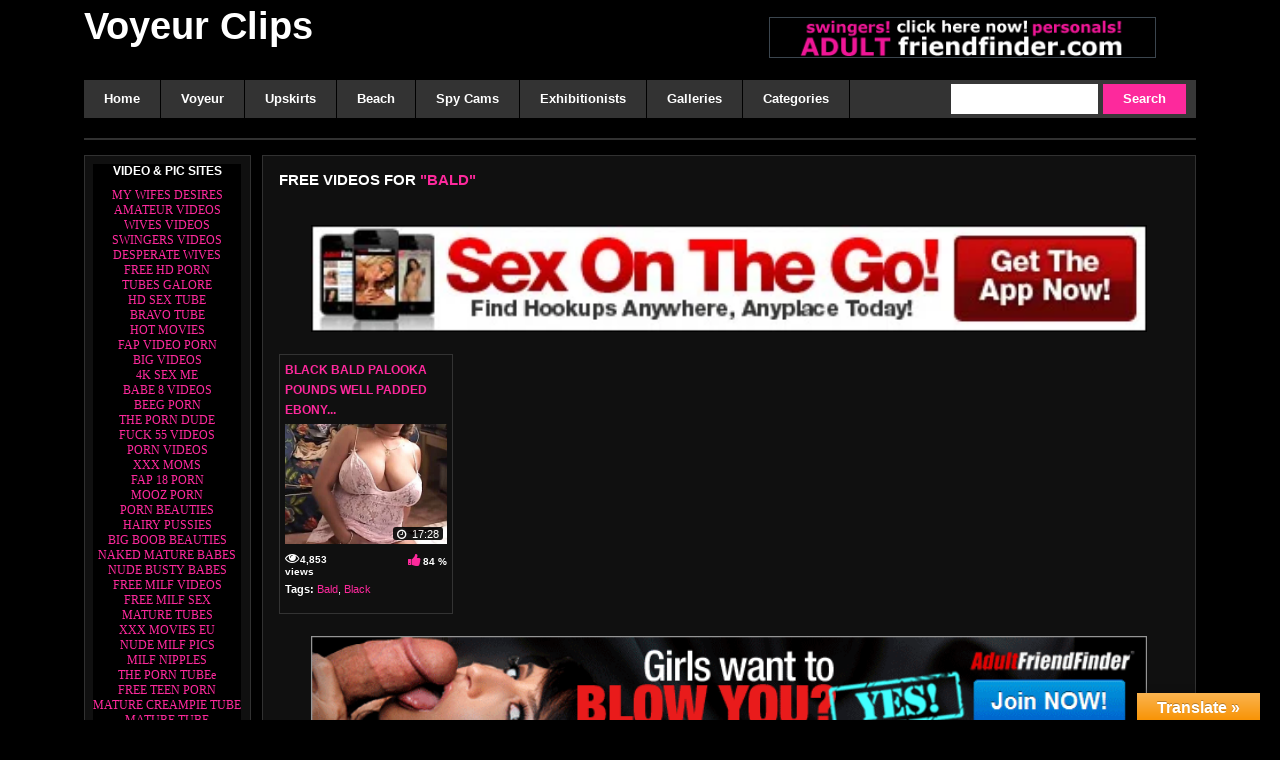

--- FILE ---
content_type: text/html; charset=UTF-8
request_url: https://voyeuradz.com/tag/bald/
body_size: 14372
content:
<!DOCTYPE html PUBLIC "-//W3C//DTD XHTML 1.0 Transitional//EN" "http://www.w3.org/TR/xhtml1/DTD/xhtml1-transitional.dtd">
<html xmlns="http://www.w3.org/1999/xhtml" lang="en-US">
<head profile="http://gmpg.org/xfn/11">
<meta name="viewport" content="width=device-width; initial-scale=1; maximum-scale=1">
<meta http-equiv="Content-Type" content="text/html; charset=UTF-8" />
	<title>Bald | Voyeur Clips</title>
	
	<link rel="stylesheet" href="https://voyeuradz.com/wp-content/themes/wtp-black-tube-theme/style.css" type="text/css" media="screen" />
	<style>
@media only screen and (max-width :2000px){
.wrap{width:90%;margin:auto}
}
@media only screen and (min-width :2000px){
.wrap{width:2000px;margin:auto}
}
</style>
	<link rel="stylesheet" href="https://voyeuradz.com/wp-content/themes/wtp-black-tube-theme/css/stylesheet.php?color=FD299C" type="text/css" media="screen" />
	<link rel="stylesheet" href="https://voyeuradz.com/wp-content/themes/wtp-black-tube-theme/css/font-awesome.min.css"> 
	<link rel="pingback" href="https://voyeuradz.com/xmlrpc.php" />

	<!-- custom favicon -->
	<link rel="shortcut icon" href="#">
		<link rel="shortcut icon" href="" type="image/x-icon" />
	    <meta name='robots' content='max-image-preview:large' />
<link rel='dns-prefetch' href='//translate.google.com' />
<link rel="alternate" type="application/rss+xml" title="Voyeur Clips &raquo; Feed" href="https://voyeuradz.com/feed/" />
<link rel="alternate" type="application/rss+xml" title="Voyeur Clips &raquo; Comments Feed" href="https://voyeuradz.com/comments/feed/" />
<link rel="alternate" type="application/rss+xml" title="Voyeur Clips &raquo; Bald Tag Feed" href="https://voyeuradz.com/tag/bald/feed/" />
<script type="text/javascript">
/* <![CDATA[ */
window._wpemojiSettings = {"baseUrl":"https:\/\/s.w.org\/images\/core\/emoji\/14.0.0\/72x72\/","ext":".png","svgUrl":"https:\/\/s.w.org\/images\/core\/emoji\/14.0.0\/svg\/","svgExt":".svg","source":{"concatemoji":"https:\/\/voyeuradz.com\/wp-includes\/js\/wp-emoji-release.min.js?ver=6.4.3"}};
/*! This file is auto-generated */
!function(i,n){var o,s,e;function c(e){try{var t={supportTests:e,timestamp:(new Date).valueOf()};sessionStorage.setItem(o,JSON.stringify(t))}catch(e){}}function p(e,t,n){e.clearRect(0,0,e.canvas.width,e.canvas.height),e.fillText(t,0,0);var t=new Uint32Array(e.getImageData(0,0,e.canvas.width,e.canvas.height).data),r=(e.clearRect(0,0,e.canvas.width,e.canvas.height),e.fillText(n,0,0),new Uint32Array(e.getImageData(0,0,e.canvas.width,e.canvas.height).data));return t.every(function(e,t){return e===r[t]})}function u(e,t,n){switch(t){case"flag":return n(e,"\ud83c\udff3\ufe0f\u200d\u26a7\ufe0f","\ud83c\udff3\ufe0f\u200b\u26a7\ufe0f")?!1:!n(e,"\ud83c\uddfa\ud83c\uddf3","\ud83c\uddfa\u200b\ud83c\uddf3")&&!n(e,"\ud83c\udff4\udb40\udc67\udb40\udc62\udb40\udc65\udb40\udc6e\udb40\udc67\udb40\udc7f","\ud83c\udff4\u200b\udb40\udc67\u200b\udb40\udc62\u200b\udb40\udc65\u200b\udb40\udc6e\u200b\udb40\udc67\u200b\udb40\udc7f");case"emoji":return!n(e,"\ud83e\udef1\ud83c\udffb\u200d\ud83e\udef2\ud83c\udfff","\ud83e\udef1\ud83c\udffb\u200b\ud83e\udef2\ud83c\udfff")}return!1}function f(e,t,n){var r="undefined"!=typeof WorkerGlobalScope&&self instanceof WorkerGlobalScope?new OffscreenCanvas(300,150):i.createElement("canvas"),a=r.getContext("2d",{willReadFrequently:!0}),o=(a.textBaseline="top",a.font="600 32px Arial",{});return e.forEach(function(e){o[e]=t(a,e,n)}),o}function t(e){var t=i.createElement("script");t.src=e,t.defer=!0,i.head.appendChild(t)}"undefined"!=typeof Promise&&(o="wpEmojiSettingsSupports",s=["flag","emoji"],n.supports={everything:!0,everythingExceptFlag:!0},e=new Promise(function(e){i.addEventListener("DOMContentLoaded",e,{once:!0})}),new Promise(function(t){var n=function(){try{var e=JSON.parse(sessionStorage.getItem(o));if("object"==typeof e&&"number"==typeof e.timestamp&&(new Date).valueOf()<e.timestamp+604800&&"object"==typeof e.supportTests)return e.supportTests}catch(e){}return null}();if(!n){if("undefined"!=typeof Worker&&"undefined"!=typeof OffscreenCanvas&&"undefined"!=typeof URL&&URL.createObjectURL&&"undefined"!=typeof Blob)try{var e="postMessage("+f.toString()+"("+[JSON.stringify(s),u.toString(),p.toString()].join(",")+"));",r=new Blob([e],{type:"text/javascript"}),a=new Worker(URL.createObjectURL(r),{name:"wpTestEmojiSupports"});return void(a.onmessage=function(e){c(n=e.data),a.terminate(),t(n)})}catch(e){}c(n=f(s,u,p))}t(n)}).then(function(e){for(var t in e)n.supports[t]=e[t],n.supports.everything=n.supports.everything&&n.supports[t],"flag"!==t&&(n.supports.everythingExceptFlag=n.supports.everythingExceptFlag&&n.supports[t]);n.supports.everythingExceptFlag=n.supports.everythingExceptFlag&&!n.supports.flag,n.DOMReady=!1,n.readyCallback=function(){n.DOMReady=!0}}).then(function(){return e}).then(function(){var e;n.supports.everything||(n.readyCallback(),(e=n.source||{}).concatemoji?t(e.concatemoji):e.wpemoji&&e.twemoji&&(t(e.twemoji),t(e.wpemoji)))}))}((window,document),window._wpemojiSettings);
/* ]]> */
</script>

<link rel='stylesheet' id='wp-report-post-css' href='https://voyeuradz.com/wp-content/plugins/wp-report-post/css/style.css?ver=6.4.3' type='text/css' media='all' />
<link rel='stylesheet' id='remodal-css' href='https://voyeuradz.com/wp-content/plugins/wp-report-post/lib/remodal/remodal.css?ver=6.4.3' type='text/css' media='all' />
<style id='wp-emoji-styles-inline-css' type='text/css'>

	img.wp-smiley, img.emoji {
		display: inline !important;
		border: none !important;
		box-shadow: none !important;
		height: 1em !important;
		width: 1em !important;
		margin: 0 0.07em !important;
		vertical-align: -0.1em !important;
		background: none !important;
		padding: 0 !important;
	}
</style>
<link rel='stylesheet' id='wp-block-library-css' href='https://voyeuradz.com/wp-includes/css/dist/block-library/style.min.css?ver=6.4.3' type='text/css' media='all' />
<link rel='stylesheet' id='a-z-listing-block-css' href='https://voyeuradz.com/wp-content/plugins/a-z-listing/css/a-z-listing-default.css?ver=4.3.1' type='text/css' media='all' />
<style id='classic-theme-styles-inline-css' type='text/css'>
/*! This file is auto-generated */
.wp-block-button__link{color:#fff;background-color:#32373c;border-radius:9999px;box-shadow:none;text-decoration:none;padding:calc(.667em + 2px) calc(1.333em + 2px);font-size:1.125em}.wp-block-file__button{background:#32373c;color:#fff;text-decoration:none}
</style>
<style id='global-styles-inline-css' type='text/css'>
body{--wp--preset--color--black: #000000;--wp--preset--color--cyan-bluish-gray: #abb8c3;--wp--preset--color--white: #ffffff;--wp--preset--color--pale-pink: #f78da7;--wp--preset--color--vivid-red: #cf2e2e;--wp--preset--color--luminous-vivid-orange: #ff6900;--wp--preset--color--luminous-vivid-amber: #fcb900;--wp--preset--color--light-green-cyan: #7bdcb5;--wp--preset--color--vivid-green-cyan: #00d084;--wp--preset--color--pale-cyan-blue: #8ed1fc;--wp--preset--color--vivid-cyan-blue: #0693e3;--wp--preset--color--vivid-purple: #9b51e0;--wp--preset--gradient--vivid-cyan-blue-to-vivid-purple: linear-gradient(135deg,rgba(6,147,227,1) 0%,rgb(155,81,224) 100%);--wp--preset--gradient--light-green-cyan-to-vivid-green-cyan: linear-gradient(135deg,rgb(122,220,180) 0%,rgb(0,208,130) 100%);--wp--preset--gradient--luminous-vivid-amber-to-luminous-vivid-orange: linear-gradient(135deg,rgba(252,185,0,1) 0%,rgba(255,105,0,1) 100%);--wp--preset--gradient--luminous-vivid-orange-to-vivid-red: linear-gradient(135deg,rgba(255,105,0,1) 0%,rgb(207,46,46) 100%);--wp--preset--gradient--very-light-gray-to-cyan-bluish-gray: linear-gradient(135deg,rgb(238,238,238) 0%,rgb(169,184,195) 100%);--wp--preset--gradient--cool-to-warm-spectrum: linear-gradient(135deg,rgb(74,234,220) 0%,rgb(151,120,209) 20%,rgb(207,42,186) 40%,rgb(238,44,130) 60%,rgb(251,105,98) 80%,rgb(254,248,76) 100%);--wp--preset--gradient--blush-light-purple: linear-gradient(135deg,rgb(255,206,236) 0%,rgb(152,150,240) 100%);--wp--preset--gradient--blush-bordeaux: linear-gradient(135deg,rgb(254,205,165) 0%,rgb(254,45,45) 50%,rgb(107,0,62) 100%);--wp--preset--gradient--luminous-dusk: linear-gradient(135deg,rgb(255,203,112) 0%,rgb(199,81,192) 50%,rgb(65,88,208) 100%);--wp--preset--gradient--pale-ocean: linear-gradient(135deg,rgb(255,245,203) 0%,rgb(182,227,212) 50%,rgb(51,167,181) 100%);--wp--preset--gradient--electric-grass: linear-gradient(135deg,rgb(202,248,128) 0%,rgb(113,206,126) 100%);--wp--preset--gradient--midnight: linear-gradient(135deg,rgb(2,3,129) 0%,rgb(40,116,252) 100%);--wp--preset--font-size--small: 13px;--wp--preset--font-size--medium: 20px;--wp--preset--font-size--large: 36px;--wp--preset--font-size--x-large: 42px;--wp--preset--spacing--20: 0.44rem;--wp--preset--spacing--30: 0.67rem;--wp--preset--spacing--40: 1rem;--wp--preset--spacing--50: 1.5rem;--wp--preset--spacing--60: 2.25rem;--wp--preset--spacing--70: 3.38rem;--wp--preset--spacing--80: 5.06rem;--wp--preset--shadow--natural: 6px 6px 9px rgba(0, 0, 0, 0.2);--wp--preset--shadow--deep: 12px 12px 50px rgba(0, 0, 0, 0.4);--wp--preset--shadow--sharp: 6px 6px 0px rgba(0, 0, 0, 0.2);--wp--preset--shadow--outlined: 6px 6px 0px -3px rgba(255, 255, 255, 1), 6px 6px rgba(0, 0, 0, 1);--wp--preset--shadow--crisp: 6px 6px 0px rgba(0, 0, 0, 1);}:where(.is-layout-flex){gap: 0.5em;}:where(.is-layout-grid){gap: 0.5em;}body .is-layout-flow > .alignleft{float: left;margin-inline-start: 0;margin-inline-end: 2em;}body .is-layout-flow > .alignright{float: right;margin-inline-start: 2em;margin-inline-end: 0;}body .is-layout-flow > .aligncenter{margin-left: auto !important;margin-right: auto !important;}body .is-layout-constrained > .alignleft{float: left;margin-inline-start: 0;margin-inline-end: 2em;}body .is-layout-constrained > .alignright{float: right;margin-inline-start: 2em;margin-inline-end: 0;}body .is-layout-constrained > .aligncenter{margin-left: auto !important;margin-right: auto !important;}body .is-layout-constrained > :where(:not(.alignleft):not(.alignright):not(.alignfull)){max-width: var(--wp--style--global--content-size);margin-left: auto !important;margin-right: auto !important;}body .is-layout-constrained > .alignwide{max-width: var(--wp--style--global--wide-size);}body .is-layout-flex{display: flex;}body .is-layout-flex{flex-wrap: wrap;align-items: center;}body .is-layout-flex > *{margin: 0;}body .is-layout-grid{display: grid;}body .is-layout-grid > *{margin: 0;}:where(.wp-block-columns.is-layout-flex){gap: 2em;}:where(.wp-block-columns.is-layout-grid){gap: 2em;}:where(.wp-block-post-template.is-layout-flex){gap: 1.25em;}:where(.wp-block-post-template.is-layout-grid){gap: 1.25em;}.has-black-color{color: var(--wp--preset--color--black) !important;}.has-cyan-bluish-gray-color{color: var(--wp--preset--color--cyan-bluish-gray) !important;}.has-white-color{color: var(--wp--preset--color--white) !important;}.has-pale-pink-color{color: var(--wp--preset--color--pale-pink) !important;}.has-vivid-red-color{color: var(--wp--preset--color--vivid-red) !important;}.has-luminous-vivid-orange-color{color: var(--wp--preset--color--luminous-vivid-orange) !important;}.has-luminous-vivid-amber-color{color: var(--wp--preset--color--luminous-vivid-amber) !important;}.has-light-green-cyan-color{color: var(--wp--preset--color--light-green-cyan) !important;}.has-vivid-green-cyan-color{color: var(--wp--preset--color--vivid-green-cyan) !important;}.has-pale-cyan-blue-color{color: var(--wp--preset--color--pale-cyan-blue) !important;}.has-vivid-cyan-blue-color{color: var(--wp--preset--color--vivid-cyan-blue) !important;}.has-vivid-purple-color{color: var(--wp--preset--color--vivid-purple) !important;}.has-black-background-color{background-color: var(--wp--preset--color--black) !important;}.has-cyan-bluish-gray-background-color{background-color: var(--wp--preset--color--cyan-bluish-gray) !important;}.has-white-background-color{background-color: var(--wp--preset--color--white) !important;}.has-pale-pink-background-color{background-color: var(--wp--preset--color--pale-pink) !important;}.has-vivid-red-background-color{background-color: var(--wp--preset--color--vivid-red) !important;}.has-luminous-vivid-orange-background-color{background-color: var(--wp--preset--color--luminous-vivid-orange) !important;}.has-luminous-vivid-amber-background-color{background-color: var(--wp--preset--color--luminous-vivid-amber) !important;}.has-light-green-cyan-background-color{background-color: var(--wp--preset--color--light-green-cyan) !important;}.has-vivid-green-cyan-background-color{background-color: var(--wp--preset--color--vivid-green-cyan) !important;}.has-pale-cyan-blue-background-color{background-color: var(--wp--preset--color--pale-cyan-blue) !important;}.has-vivid-cyan-blue-background-color{background-color: var(--wp--preset--color--vivid-cyan-blue) !important;}.has-vivid-purple-background-color{background-color: var(--wp--preset--color--vivid-purple) !important;}.has-black-border-color{border-color: var(--wp--preset--color--black) !important;}.has-cyan-bluish-gray-border-color{border-color: var(--wp--preset--color--cyan-bluish-gray) !important;}.has-white-border-color{border-color: var(--wp--preset--color--white) !important;}.has-pale-pink-border-color{border-color: var(--wp--preset--color--pale-pink) !important;}.has-vivid-red-border-color{border-color: var(--wp--preset--color--vivid-red) !important;}.has-luminous-vivid-orange-border-color{border-color: var(--wp--preset--color--luminous-vivid-orange) !important;}.has-luminous-vivid-amber-border-color{border-color: var(--wp--preset--color--luminous-vivid-amber) !important;}.has-light-green-cyan-border-color{border-color: var(--wp--preset--color--light-green-cyan) !important;}.has-vivid-green-cyan-border-color{border-color: var(--wp--preset--color--vivid-green-cyan) !important;}.has-pale-cyan-blue-border-color{border-color: var(--wp--preset--color--pale-cyan-blue) !important;}.has-vivid-cyan-blue-border-color{border-color: var(--wp--preset--color--vivid-cyan-blue) !important;}.has-vivid-purple-border-color{border-color: var(--wp--preset--color--vivid-purple) !important;}.has-vivid-cyan-blue-to-vivid-purple-gradient-background{background: var(--wp--preset--gradient--vivid-cyan-blue-to-vivid-purple) !important;}.has-light-green-cyan-to-vivid-green-cyan-gradient-background{background: var(--wp--preset--gradient--light-green-cyan-to-vivid-green-cyan) !important;}.has-luminous-vivid-amber-to-luminous-vivid-orange-gradient-background{background: var(--wp--preset--gradient--luminous-vivid-amber-to-luminous-vivid-orange) !important;}.has-luminous-vivid-orange-to-vivid-red-gradient-background{background: var(--wp--preset--gradient--luminous-vivid-orange-to-vivid-red) !important;}.has-very-light-gray-to-cyan-bluish-gray-gradient-background{background: var(--wp--preset--gradient--very-light-gray-to-cyan-bluish-gray) !important;}.has-cool-to-warm-spectrum-gradient-background{background: var(--wp--preset--gradient--cool-to-warm-spectrum) !important;}.has-blush-light-purple-gradient-background{background: var(--wp--preset--gradient--blush-light-purple) !important;}.has-blush-bordeaux-gradient-background{background: var(--wp--preset--gradient--blush-bordeaux) !important;}.has-luminous-dusk-gradient-background{background: var(--wp--preset--gradient--luminous-dusk) !important;}.has-pale-ocean-gradient-background{background: var(--wp--preset--gradient--pale-ocean) !important;}.has-electric-grass-gradient-background{background: var(--wp--preset--gradient--electric-grass) !important;}.has-midnight-gradient-background{background: var(--wp--preset--gradient--midnight) !important;}.has-small-font-size{font-size: var(--wp--preset--font-size--small) !important;}.has-medium-font-size{font-size: var(--wp--preset--font-size--medium) !important;}.has-large-font-size{font-size: var(--wp--preset--font-size--large) !important;}.has-x-large-font-size{font-size: var(--wp--preset--font-size--x-large) !important;}
.wp-block-navigation a:where(:not(.wp-element-button)){color: inherit;}
:where(.wp-block-post-template.is-layout-flex){gap: 1.25em;}:where(.wp-block-post-template.is-layout-grid){gap: 1.25em;}
:where(.wp-block-columns.is-layout-flex){gap: 2em;}:where(.wp-block-columns.is-layout-grid){gap: 2em;}
.wp-block-pullquote{font-size: 1.5em;line-height: 1.6;}
</style>
<link rel='stylesheet' id='google-language-translator-css' href='https://voyeuradz.com/wp-content/plugins/google-language-translator/css/style.css?ver=6.0.20' type='text/css' media='' />
<link rel='stylesheet' id='glt-toolbar-styles-css' href='https://voyeuradz.com/wp-content/plugins/google-language-translator/css/toolbar.css?ver=6.0.20' type='text/css' media='' />
<link rel='stylesheet' id='wp-postratings-css' href='https://voyeuradz.com/wp-content/plugins/wp-postratings/css/postratings-css.css?ver=1.91.1' type='text/css' media='all' />
<link rel='stylesheet' id='wp-pagenavi-css' href='https://voyeuradz.com/wp-content/plugins/wp-pagenavi/pagenavi-css.css?ver=2.70' type='text/css' media='all' />
<link rel='stylesheet' id='dashicons-css' href='https://voyeuradz.com/wp-includes/css/dashicons.min.css?ver=6.4.3' type='text/css' media='all' />
<link rel='stylesheet' id='a-z-listing-css' href='https://voyeuradz.com/wp-content/plugins/a-z-listing/css/a-z-listing-default.css?ver=4.3.1' type='text/css' media='all' />
<link rel='stylesheet' id='video-js-css' href='https://voyeuradz.com/wp-content/plugins/video-embed-thumbnail-generator/video-js/v7/video-js.min.css?ver=7.21.5' type='text/css' media='all' />
<link rel='stylesheet' id='video-js-kg-skin-css' href='https://voyeuradz.com/wp-content/plugins/video-embed-thumbnail-generator/video-js/v7/kg-video-js-skin.css?ver=4.9.6' type='text/css' media='all' />
<link rel='stylesheet' id='kgvid_video_styles-css' href='https://voyeuradz.com/wp-content/plugins/video-embed-thumbnail-generator/src/public/css/videopack-styles-v7.css?ver=4.9.6' type='text/css' media='all' />
<script type="text/javascript" src="https://voyeuradz.com/wp-includes/js/jquery/jquery.min.js?ver=3.7.1" id="jquery-core-js"></script>
<script type="text/javascript" src="https://voyeuradz.com/wp-includes/js/jquery/jquery-migrate.min.js?ver=3.4.1" id="jquery-migrate-js"></script>
<script type="text/javascript" src="https://voyeuradz.com/wp-content/plugins/wp-report-post/lib/remodal/remodal.js?ver=6.4.3" id="remodal-js"></script>
<script type="text/javascript" id="wp-statistics-tracker-js-extra">
/* <![CDATA[ */
var WP_Statistics_Tracker_Object = {"hitRequestUrl":"https:\/\/voyeuradz.com\/wp-json\/wp-statistics\/v2\/hit?wp_statistics_hit_rest=yes&track_all=0&current_page_type=post_tag&current_page_id=1301&search_query&page_uri=L3RhZy9iYWxkLw=","keepOnlineRequestUrl":"https:\/\/voyeuradz.com\/wp-json\/wp-statistics\/v2\/online?wp_statistics_hit_rest=yes&track_all=0&current_page_type=post_tag&current_page_id=1301&search_query&page_uri=L3RhZy9iYWxkLw=","option":{"dntEnabled":"","cacheCompatibility":"1"}};
/* ]]> */
</script>
<script type="text/javascript" src="https://voyeuradz.com/wp-content/plugins/wp-statistics/assets/js/tracker.js?ver=6.4.3" id="wp-statistics-tracker-js"></script>
<link rel="https://api.w.org/" href="https://voyeuradz.com/wp-json/" /><link rel="alternate" type="application/json" href="https://voyeuradz.com/wp-json/wp/v2/tags/1301" /><link rel="EditURI" type="application/rsd+xml" title="RSD" href="https://voyeuradz.com/xmlrpc.php?rsd" />
<meta name="generator" content="WordPress 6.4.3" />

<!-- AFS Analytics V7 - WordPress 6.4.3  Module 4.0.20 -->

<script  type='text/javascript'>
(function(i,s,o,g,r,a,m){i['AfsAnalyticsObject']=r;i[r]=i[r]||function(){(i[r].q=i[r].q||[]).push(arguments)},i[r].l=1*new Date();a=s.createElement(o),m=s.getElementsByTagName(o)[0];a.async=1;a.src=g;m.parentNode.insertBefore(a,m)})(window,document,'script','//code.afsanalytics.com/js2/analytics.js','aa');
aa("create", "00732854", "auto");
aa("set", "title", document.title);
aa("set", "cms", "WordPress");
aa("set", "api", "4.0.20");
aa("set", "autotrack", "on");
aa("set", "autotrack.iframe", "off");
aa("send", "pageview");
</script>
<!-- [ END ] Advanced Analytics Code by AFSAnalytics.com -->
<style>p.hello{font-size:12px;color:darkgray;}#google_language_translator,#flags{text-align:left;}#google_language_translator{clear:both;}#flags{width:165px;}#flags a{display:inline-block;margin-right:2px;}#google_language_translator{width:auto!important;}div.skiptranslate.goog-te-gadget{display:inline!important;}.goog-tooltip{display: none!important;}.goog-tooltip:hover{display: none!important;}.goog-text-highlight{background-color:transparent!important;border:none!important;box-shadow:none!important;}#google_language_translator{color:transparent;}body{top:0px!important;}#goog-gt-{display:none!important;}font font{background-color:transparent!important;box-shadow:none!important;position:initial!important;}</style><!-- Analytics by WP Statistics v14.5.1 - https://wp-statistics.com/ -->
</head>
<body>	<div id="outerwrapper"><!--bof Wrap-->
	   	<div class="wrap"><!--wrap-->
        	<div class="header"><!--header-->
				
                <div class="headertop"><!--headertop-->  
                    <ul class="topmenu">	
                        						
                   
                    </ul>
                </div><!--headertop--> 
                
                <div class="headercont"><!--headercont-->
                    <h1 class="logo"><a href="https://voyeuradz.com" title="Voyeur Clips">
                                            Voyeur Clips                                        </a>
                                                            </h1>  
                    <div class="headerad">
                    <div class='adscencecode'><div id="block-12" class="widget_block widget_media_image">
<figure class="wp-block-image size-full is-resized"><a href="http://adultfriendfinder.com/go/p15168c"><img decoding="async" src="http://voyeuradz.com/wp-content/uploads/2021/08/aff_get_laid2.gif" alt="" class="wp-image-34" width="470" height="47"/></a></figure>
</div></div>
                    </div>
                    <div class="clear"></div>
                </div><!--/headercont-->
            	<div class="menubar"> <!--menu-->
					                    <div class="dropdown">
                    <a href="#" id="menu-icon">
                    <span></span>
                    <span></span>
                    <span></span>
                    <span></span>
					
                    </a>
					  <ul class="menu">
					<div id="cssmenu" class="menu-header-menu-container"><ul id="menu-header-menu" class="menu"><li id="menu-item-29" class="menu-item menu-item-type-custom menu-item-object-custom menu-item-home"><a href="http://voyeuradz.com/"><span>Home</span></a></li>
<li id="menu-item-38" class="menu-item menu-item-type-taxonomy menu-item-object-category"><a href="https://voyeuradz.com/category/voyeur-clips/"><span>Voyeur</span></a></li>
<li id="menu-item-36" class="menu-item menu-item-type-taxonomy menu-item-object-category"><a href="https://voyeuradz.com/category/upskirt/"><span>Upskirts</span></a></li>
<li id="menu-item-32" class="menu-item menu-item-type-taxonomy menu-item-object-category"><a href="https://voyeuradz.com/category/beach-videos/"><span>Beach</span></a></li>
<li id="menu-item-687" class="menu-item menu-item-type-taxonomy menu-item-object-category"><a href="https://voyeuradz.com/category/spy-cams/"><span>Spy Cams</span></a></li>
<li id="menu-item-37" class="menu-item menu-item-type-taxonomy menu-item-object-category"><a href="https://voyeuradz.com/category/exhibitionists/"><span>Exhibitionists</span></a></li>
<li id="menu-item-156" class="menu-item menu-item-type-post_type menu-item-object-page"><a href="https://voyeuradz.com/image-gallery/"><span>Galleries</span></a></li>
<li id="menu-item-157" class="menu-item menu-item-type-post_type menu-item-object-page"><a href="https://voyeuradz.com/categories/"><span>Categories</span></a></li>
</ul></div>					               </ul> </div>                                        <div class="searcharea">
                        <form action="https://voyeuradz.com/" method="get">
                            <input type="text" name="s" id="s" class="inputp" size="5"/>
                            <input class="sbtn" type="submit" value="Search" />
                            <div class="clear"></div>
                        </form>
                    </div>
                	                	<div class="clear"></div>
               </div><!--menubar-->
            </div><!--/header-->
            <div class="round-border top-ad">
            	<div class='adscencecode'><div id="block-23" class="widget_block widget_text">
<p></p>
</div></div>
            </div>
            <div class="clear"></div>  
		             <div class="leftside">
	<div class="leftside-box"> 
		<div class='adscencecode'><div id="block-48" class="widget_block"><table border="0" cellpadding="0" cellspacing="0" style="border-collapse: collapse" width="100%" id="AutoNumber7">
<tbody>
<tr>
<td width="100%" style="background-color: #000000">
                                    <b><font size="2">VIDEO &amp; PIC SITES</font></b></td>
</tr>
<tr>
<td width="100%" style="background-color: #000000">
                                    <center><p></p>
<p style="margin-top: 0; margin-bottom: 0">
                                          <font face="Verdana" size="3"><a href="https://www.my-desires.com/index.php" target="_blank"><font size="1">MY WIFES DESIRES</font></a><font size="1"> </font><br>
                                    </font></p>
<p style="margin-top: 0; margin-bottom: 0">
                                          <font face="Verdana" size="3"><a href="https://www.amateur-gallery-post.com/" target="_blank"><font size="1">AMATEUR VIDEOS</font></a><font size="1"> </font><br>
                                    </font></p>
<p style="margin-top: 0; margin-bottom: 0">
                                          <font face="Verdana" size="3"><a href="https://www.wives-gallery-post.com/" target="_blank"><font size="1">WIVES VIDEOS</font></a><font size="1"> </font><br>
                                    </font></p>
<p style="margin-top: 0; margin-bottom: 0">
                                          <font face="Verdana" size="3"><a href="https://www.swingers-gallery-post.com/videos/" target="_blank"><font size="1">SWINGERS VIDEOS</font></a><font size="1"> </font><br>
                                    </font></p>
<p style="margin-top: 0; margin-bottom: 0">
                                          <font face="Verdana" size="3"><a href="https://www.desperate-housewives.ws" target="_blank"><font size="1">DESPERATE WIVES</font></a><font size="1"> </font><br>
                                    </font></p>
<p style="margin-top: 0; margin-bottom: 0">
                                          <font face="Verdana" size="3"><a href="https://hdpornfree.tv/" target="_blank"><font size="1">FREE HD PORN</font></a><font size="1"> </font><br>
                                    </font></p>
<p style="margin-top: 0; margin-bottom: 0">
                                          <font face="Verdana" size="3"><a href="https://tubegalore.tv/"><font size="1">TUBES GALORE</font></a><font size="1"> </font><br>
                                    </font></p>
<p style="margin-top: 0; margin-bottom: 0">
                                    <font face="Verdana" size="3"><a href="https://hdsextube.tv/" target="_blank"><font size="1">HD SEX TUBE</font></a><font size="1"> </font><br>
                                    </font></p>
<p style="margin-top: 0; margin-bottom: 0">
                                          <font face="Verdana" size="3"><a href="https://bravotube.tv/" target="_blank"><font size="1">BRAVO TUBE</font></a><font size="1"> </font><br>
                                    </font></p>
<p style="margin-top: 0; margin-bottom: 0">
                                          <font face="Verdana" size="3"><a href="https://hotmovs.net/" target="_blank"><font size="1">HOT MOVIES</font></a><font size="1"> </font><br>
                                    </font></p>                                     
<p style="margin-top: 0; margin-bottom: 0">
                                          <font face="Verdana" size="3"><a href="https://fapvid.net/"><font size="1">FAP VIDEO PORN</font></a><font size="1"> </font><br>
                                    </font></p>                                    
 <p style="margin-top: 0; margin-bottom: 0">
                                          <font face="Verdana" size="3"><a href="https://bigvideo.net" target="_blank"><font size="1">BIG VIDEOS</font></a><font size="1"> </font><br>
                                    </font></p>                                   
<p style="margin-top: 0; margin-bottom: 0">
                                          <font face="Verdana" size="3"><a href="https://4ksex.me/" target="_blank"><font size="1">4K SEX ME</font></a><font size="1"> </font><br>
                                    </font></p>
<p style="margin-top: 0; margin-bottom: 0">
                                          <font face="Verdana" size="3"><a href="http://babe8.net/" target="_blank"><font size="1">BABE 8 VIDEOS</font></a><font size="1"> </font><br>
                                    </font></p>
<p style="margin-top: 0; margin-bottom: 0">
                                          <font face="Verdana" size="3"><a href="https://beeg.porn" target="_blank"><font size="1">BEEG PORN</font></a><font size="1"> </font><br>
                                    </font></p>
<p style="margin-top: 0; margin-bottom: 0">
                                          <font face="Verdana" size="3"><a href="https://porndude.me/" target="_blank"><font size="1">THE PORN DUDE</font></a><font size="1"> </font><br>
                                    </font></p>
<p style="margin-top: 0; margin-bottom: 0">
                                          <font face="Verdana" size="3"><a href="https://fuck55.net/" target="_blank"><font size="1">FUCK 55 VIDEOS</font></a><font size="1"> </font><br>
                                    </font></p>                                   
<p style="margin-top: 0; margin-bottom: 0">
                                          <font face="Verdana" size="3"><a href="https://vid123.net/" target="_blank"><font size="1">PORN VIDEOS</font></a><font size="1"> </font><br>
                                    </font></p>                                
<p style="margin-top: 0; margin-bottom: 0">
                                        <font face="Verdana" size="3"><a href="http://xxxmom.net/" target="_blank"><font size="1">XXX MOMS</font></a><font size="1"> </font><br>
                                    </font></p>
<p style="margin-top: 0; margin-bottom: 0">
                                          <font face="Verdana" size="3"><a href="https://fap18.tv/"><font size="1">FAP 18 PORN</font></a><font size="1"> </font><br>
                                    </font></p>                                     
<p style="margin-top: 0; margin-bottom: 0">
                                          <font face="Verdana" size="3"><a href="https://moozporn.com/" target="_blank"><font size="1">MOOZ PORN</font></a><font size="1"> </font><br>
                                    </font></p>  
<p style="margin-top: 0; margin-bottom: 0">
                                          <font face="Verdana" size="3"><a href="https://pornbeauties.pics " target="_blank"><font size="1">PORN BEAUTIES</font></a><font size="1"> </font><br>
                                    </font></p>                                   
<p style="margin-top: 0; margin-bottom: 0">
                                          <font face="Verdana" size="3"><a href="https://hairypussy.photos" target="_blank"><font size="1">HAIRY PUSSIES</font></a><font size="1"> </font><br>
                                    </font></p>
<p style="margin-top: 0; margin-bottom: 0">
                                          <font face="Verdana" size="3"><a href="http://bigboobsbeauties.com/" target="_blank"><font size="1">BIG BOOB BEAUTIES</font></a><font size="1"> </font><br>
                                    </font></p>
<p style="margin-top: 0; margin-bottom: 0">
                                          <font face="Verdana" size="3"><a href="https://nakedmaturebabes.pics"><font size="1">NAKED MATURE BABES</font></a><font size="1"> </font><br>
                                    </font></p>
<p style="margin-top: 0; margin-bottom: 0">
                                          <font face="Verdana" size="3"><a href="https://nudebustybabes.pics " target="_blank"><font size="1">NUDE BUSTY BABES</font></a><font size="1"> </font><br>
                                    </font></p>
<p style="margin-top: 0; margin-bottom: 0">
                                          <font face="Verdana" size="3"><a href="http://www.xxxtubevideos.eu/" target="_blank"><font size="1">FREE MILF VIDEOS</font></a><font size="1"> </font><br>
                                    </font></p>                         
<p style="margin-top: 0; margin-bottom: 0">
                                          <font face="Verdana" size="3"><a href="http://www.xxtube.eu/" target="_blank"><font size="1">FREE MILF SEX</font></a><font size="1"> </font><br>
                                    </font></p>
<p style="margin-top: 0; margin-bottom: 0">
                                          <font face="Verdana" size="3"><a href="http://www.teen4tube.eu/" target="_blank"><font size="1">MATURE TUBES</font></a><font size="1"> </font><br>
                                    </font></p>
<p style="margin-top: 0; margin-bottom: 0">
                                          <font face="Verdana" size="3"><a href="http://www.xxxmov.eu/" target="_blank"><font size="1">XXX MOVIES EU</font></a><font size="1"> </font><br>
                                    </font></p>
<p style="margin-top: 0; margin-bottom: 0">
                                          <font face="Verdana" size="3"><a href=" https://nudemilfs.pics" target="_blank"><font size="1">NUDE MILF PICS</font></a><font size="1"> </font><br>
                                    </font></p>
<p style="margin-top: 0; margin-bottom: 0">
                                          <font face="Verdana" size="3"><a href="http://www.megaxtube.eu/" target="_blank"><font size="1">MILF NIPPLES</font></a><font size="1"> </font><br>
                                    </font></p>
<p style="margin-top: 0; margin-bottom: 0">
                                          <font face="Verdana" size="3"><a href="https://theporn.tube " target="_blank"><font size="1">THE PORN TUBEe</font></a><font size="1"> </font><br>
                                    </font></p>
<p style="margin-top: 0; margin-bottom: 0">
                                    <font face="Verdana" size="3"><a href="http://www.freepornteen.eu/" target="_blank"><font size="1">FREE TEEN PORN</font></a><font size="1"> </font><br>
                                    </font></p>
<p style="margin-top: 0; margin-bottom: 0">
                                    <font face="Verdana" size="3"><a href="http://www.porn4tube.eu/" target="_blank"><font size="1">MATURE CREAMPIE TUBE</font></a><font size="1"> </font><br>
                                    </font></p>
<p style="margin-top: 0; margin-bottom: 0">
                                    <font face="Verdana" size="3"><a href="http://www.maturetube.icu/" target="_blank"><font size="1">MATURE TUBE</font></a><font size="1"> </font><br>
                                    </font></p>
<p style="margin-top: 0; margin-bottom: 0">
                                          <font face="Verdana" size="3"><a href="https://redwap.tv/" target="_blank"><font size="1">RED WAP TV</font></a><font size="1"> </font><br>
                                    </font></p>                         
<p style="margin-top: 0; margin-bottom: 0">
                                          <font face="Verdana" size="3"><a href="https://porzo.tv/" target="_blank"><font size="1">PORZO PORN TV</font></a><font size="1"> </font><br>
                                    </font></p>
<p style="margin-top: 0; margin-bottom: 0">
                                          <font face="Verdana" size="3"><a href="https://mofosex.net/" target="_blank"><font size="1">MOFO SEX TUBE</font></a><font size="1"> </font><br>
                                    </font></p>
<p style="margin-top: 0; margin-bottom: 0">
                                          <font face="Verdana" size="3"><a href="https://beegsex.tv/" target="_blank"><font size="1">BEEG SEX TV</font></a><font size="1"> </font><br>
                                    </font></p>
<p style="margin-top: 0; margin-bottom: 0">
                                          <font face="Verdana" size="3"><a href="https://hdpornmax.net/" target="_blank"><font size="1">HD PORN MAX</font></a><font size="1"> </font><br>
                                    </font></p>
<p style="margin-top: 0; margin-bottom: 0">
                                          <font face="Verdana" size="3"><a href="https://tubepornstars.tv/" target="_blank"><font size="1">TUBE PORN STARS</font></a><font size="1"> </font><br>
                                    </font></p>
<p style="margin-top: 0; margin-bottom: 0">
                                          <font face="Verdana" size="3"><a href="http://fivestarpornsites.com/" target="_blank"><font size="1">FIVE STAR PORN</font></a><font size="1"> </font><br>
                                    </font></p>
<p style="margin-top: 0; margin-bottom: 0">
                                    <font face="Verdana" size="3"><a href="https://niceporn.tv/" target="_blank"><font size="1">NICE PORN</font></a><font size="1"> </font><br>
                                    </font></p>
<p style="margin-top: 0; margin-bottom: 0">
                                    <font face="Verdana" size="3"><a href="http://www.love-moms.info/" target="_blank"><font size="1">LOVE MOMS PORN</font></a><font size="1"> </font><br>
                                    </font></p>
<p style="margin-top: 0; margin-bottom: 0">
                                    <font face="Verdana" size="3"><a href="http://nudeeroticteens.com/" target="_blank"><font size="1">NUDE EROTIC TEENS</font></a><font size="1"> </font><br>
                                    </font></p>
<p style="margin-top: 0; margin-bottom: 0">
                                          <font face="Verdana" size="3"><a href="https://yousex.me/"><font size="1">YOU SEX ME</font></a><font size="1"> </font><br>
                                    </font></p>
<p style="margin-top: 0; margin-bottom: 0">
                                          <font face="Verdana" size="3"><a href="https://videohd.net/" target="_blank"><font size="1">HD VIDEOS</font></a><font size="1"> </font><br>
                                    </font></p> 
<p style="margin-top: 0; margin-bottom: 0">
                                          <font face="Verdana" size="3"><a href="https://sexyfuck.net/" target="_blank"><font size="1"></font>SEXY FUCK</a><font size="1"> </font><br>
                                    </font></p>  
<p style="margin-top: 0; margin-bottom: 0">
                                          <font face="Verdana" size="3"><a href="https://24porn.pro" target="_blank"><font size="1">24 PORNO PRO</font></a><font size="1"> </font><br>
                                    </font></p>
</center></td>
</tr>
</tbody>
</table></div></div>
	</div>
    <div class="leftside-box left-ad">
		<div class='adscencecode'><div id="block-14" class="widget_block widget_media_image">
<figure class="wp-block-image size-full"><a href="http://alt.com/go/g71014"><img decoding="async" width="120" height="240" src="http://voyeuradz.com/wp-content/uploads/2021/08/alt.gif" alt="" class="wp-image-59"/></a></figure>
</div><div id="block-41" class="widget_block"><p>
<table border="0" cellpadding="0" cellspacing="0" style="border-collapse: collapse" width="100%" id="AutoNumber7">
<tbody>
<tr>
<td width="100%" style="background-color: #000000">
                                    <b><font size="2">VIDEO &amp; PIC SITES</font></b></td>
</tr>
<tr>
<td width="100%" style="background-color: #000000">
                                    <CENTER>
<p style="margin-top: 0; margin-bottom: 0">
                                          <font face="Verdana" size="3"><a href="https://www.sex-finder.ws/" target="_blank"><font size="1">Sex Finder</font></a><font size="1"> </font><br>
                                    </font></p>
<p style="margin-top: 0; margin-bottom: 0">
                                          <font face="Verdana" size="3"><a href="https://www.sex-finder.info/" target="_blank"><font size="1">Kinky Sex Finder</font></a><font size="1"> </font><br>
                                    </font></p>
<p style="margin-top: 0; margin-bottom: 0">
                                          <font face="Verdana" size="3"><a href="http://www.sex-on-the-side.net/" target="_blank"><font size="1">Sex On The Side</font></a><font size="1"> </font><br>
                                    </font></p>
<p style="margin-top: 0; margin-bottom: 0">
                                          <font face="Verdana" size="3"><a href="https://www.wives-gallery-post.com/" target="_blank"><font size="1">Wives Videos</font></a><font size="1"> </font><br>
                                    </font></p>
<p style="margin-top: 0; margin-bottom: 0">
                                          <font face="Verdana" size="3"><a href="https://www.swingers-gallery-post.com/videos/" target="_blank"><font size="1">Swingers Videos</font></a><font size="1"> </font><br>
                                    </font></p>
<p style="margin-top: 0; margin-bottom: 0">
                                          <font face="Verdana" size="3"><a href="http://voyeuradz.com" target="_blank"><font size="1">Voyeur Clips</font></a><font size="1"> </font><br>
                                    </font></p>
<p style="margin-top: 0; margin-bottom: 0">
                                          <font face="Verdana" size="3"><a href="https://www.worldwide-swingers.net" target="_blank"><font size="1">Worldwide Swingers</font></a><font size="1"> </font><br>
                                    </font></p>                                    
<p style="margin-top: 0; margin-bottom: 0">
                                          <font face="Verdana" size="3"><a href="https://www.my-desires.com/index.php" target="_blank"><font size="1">My Desires Videos</font></a><font size="1"> </font><br>
                                    </font></p>
<p style="margin-top: 0; margin-bottom: 0">
                                          <font face="Verdana" size="3"><a href="http://www.desperate-housewives.ws" target="_blank"><font size="1">Desperate Housewives</font></a><font size="1"> </font><br>
                                    </font></p>                                    
<p style="margin-top: 0; margin-bottom: 0">
                                          <font face="Verdana" size="3"><a href="http://www.amateur-wives-posts.com" target="_blank"><font size="1">Amateur Wives Posts</font></a><font size="1"> </font><br>
                                    </font></p>
<p style="margin-top: 0; margin-bottom: 0">
                                          <font face="Verdana" size="3"><a href="http://www.amateur-swingers-posts.com" target="_blank"><font size="1">Amateur Swingers Posts</font></a><font size="1"> </font><br>
                                    </font></p>
<p style="margin-top: 0; margin-bottom: 0">
                                          <font face="Verdana" size="3"><a href="http://www.amateur-girls-posts.com" target="_blank"><font size="1">Amateur Girls Posts</font></a><font size="1"> </font><br>
                                    </font></p>
<p style="margin-top: 0; margin-bottom: 0">
                                          <font face="Verdana" size="3"><a href="http://www.wivespersonals.com/" target="_blank"><font size="1">Wives Personals</font></a><font size="1"> </font><br>
                                    </font></p>
<p style="margin-top: 0; margin-bottom: 0">
                                          <font face="Verdana" size="3"><a href="http://www.anonwives.com" target="_blank"><font size="1">Anonymous Wives</font></a><font size="1"> </font><br>
                                    </font></p>                                    
<p style="margin-top: 0; margin-bottom: 0">
                                          <font face="Verdana" size="3"><a href="http://www.rate-our-wives.com" target="_blank"><font size="1">Rate Our Wives</font></a><font size="1"> </font><br>
                                    </font></p>
<p style="margin-top: 0; margin-bottom: 0">
                                          <font face="Verdana" size="3"><a href="http://www.wives-vote.com" target="_blank"><font size="1">Wives Vote</font></a><font size="1"> </font><br>
                                    </font></p>
<p style="margin-top: 0; margin-bottom: 0">
                                          <font face="Verdana" size="3"><a href="http://www.rateaswinger.com" target="_blank"><font size="1">Rate A Swinger</font></a><font size="1"> </font><br>
                                    </font></p>
<p style="margin-top: 0; margin-bottom: 0">
                                          <font face="Verdana" size="3"><a href="http://www.ratemybits.com" target="_blank"><font size="1">Rate My Bits</font></a><font size="1"> </font><br>
                                    </font></p>
<p style="margin-top: 0; margin-bottom: 0">
                                          <font face="Verdana" size="3"><a href="http://www.swingersadz.com" target="_blank"><font size="1">Swingers Galleries</font></a><font size="1"> </font><br>
                                    </font></p>
<p style="margin-top: 0; margin-bottom: 0">
                                          <font face="Verdana" size="3"><a href="https://www.ukadultpersonals.com" target="_blank"><font size="1">UK Nude Milfs</font></a><font size="1"> </font><br>
                                    </font></p>
<p style="margin-top: 0; margin-bottom: 0">
                                          <font face="Verdana" size="3"><a href="http://www.ladieslinx.com" target="_blank"><font size="1">Ladies Links</font></a><font size="1"> </font><br>
                                    </font></p>
<p style="margin-top: 0; margin-bottom: 0">
                                          <font face="Verdana" size="3"><a href="https://www.sexy-stuff.net" target="_blank"><font size="1">Sexy Stuff</font></a><font size="1"> </font><br>
                                    </font></p>
<p style="margin-top: 0; margin-bottom: 0">
                                          <font face="Verdana" size="3"><a href="http://www.wives100.com/" target="_blank"><font size="1">100 Wives Sites</font></a><font size="1"> </font><br>
                                    </font></p>
<p style="margin-top: 0; margin-bottom: 0">
                                          <font face="Verdana" size="3"><a href="http://www.amateurs100.com" target="_blank"><font size="1">100 Amateur Sites</font></a><font size="1"> </font><br>
                                    </font></p>
<p style="margin-top: 0; margin-bottom: 0">
                                          <font face="Verdana" size="3"><a href="http://www.adultsites100.com" target="_blank"><font size="1">100 Adult Sites</font></a><font size="1"> </font><br>
                                    </font></p>
<p style="margin-top: 0; margin-bottom: 0">
                                          <font face="Verdana" size="3"><a href="http://www.adults100.com/" target="_blank"><font size="1">100 Adults Porn</font></a><font size="1"> </font><br>
                                    </font></p>
<p style="margin-top: 0; margin-bottom: 0">
                                          <font face="Verdana" size="3"><a href="http://www.ukswingers100.com/" target="_blank"><font size="1">UK Swingers 100</font></a><font size="1"> </font><br>
                                    </font></p>
<p style="margin-top: 0; margin-bottom: 0">
                                          <font face="Verdana" size="3"><a href="http://www.voteme100.com" target="_blank"><font size="1">100 Voteme Sites</font></a><font size="1"> </font><br>
                                    </font></p>
<p style="margin-top: 0; margin-bottom: 0">
                                          <font face="Verdana" size="3"><a href="http://www.freeswingers100.com" target="_blank"><font size="1">Free Swingers</font></a><font size="1"> </font><br>
                                    </font></p>
<p style="margin-top: 0; margin-bottom: 0">
                                          <font face="Verdana" size="3"><a href="http://www.personals-100.com" target="_blank"><font size="1">Personals 100</font></a><font size="1"> </font><br>
                                    </font></p>
<p style="margin-top: 0; margin-bottom: 0">
    <font face="Verdana" size="3"><a onmouseover="window.status='mailto:adzgroup@bigpond.com?subject=trade links'; return true;" onmouseout="window.status=''; return true;" href="mailto:adzgroup@bigpond.com?subject=trade links" target="_blank"><font size="1">Your Site Here</font></a><font size="1"> </font><br>
                                    </font></p>
</td>
</tr>
</tbody>
</table></div></div>
    </div> 
    <div class="clear"></div>
</div>	<div class="main_container">
		<div class="round-border-box">
							        	        <h2 class="maintitle fleft">Free Videos for <span class="stylecolor">"Bald"</span></h2>
            						<div class="clear"></div><div style="margin-top:5px; margin-left:8px; margin-bottom:10px;"></div><div class="clear"></div>
			            <div class="clear"></div>
			   <div class="clear"></div>
				<div class='adscencecode' style="padding-bottom:10px;"><div id="block-33" class="widget_block widget_media_image">
<figure class="wp-block-image size-full is-resized"><a href="http://adultfriendfinder.com/go/p15168c"><img loading="lazy" decoding="async" src="http://voyeuradz.com/wp-content/uploads/2021/08/25482_468x60.jpg" alt="" class="wp-image-695" width="538" height="69" srcset="https://voyeuradz.com/wp-content/uploads/2021/08/25482_468x60.jpg 468w, https://voyeuradz.com/wp-content/uploads/2021/08/25482_468x60-300x38.jpg 300w" sizes="(max-width: 538px) 100vw, 538px" /></a></figure>
</div></div> <div class="clear"></div>
            <div id="content" class="col-left">
				                				   <div class="freepostbox">
					<h2><a href="https://voyeuradz.com/black-bald-palooka-pounds-well-padded-ebony-housewife/" rel="bookmark" title="Black Bald Palooka Pounds Well Padded Ebony Housewife">Black Bald Palooka Pounds Well Padded Ebony...</a></h2>
                    <div class="boxentry">
                        <div class="container">
						<a href="https://voyeuradz.com/black-bald-palooka-pounds-well-padded-ebony-housewife/">
						                        <img src="http://voyeuradz.com/wp-content/videoimages/2021/11/12/1241.jpg" alt="Black Bald Palooka Pounds Well Padded Ebony Housewife" title="Black Bald Palooka Pounds Well Padded Ebony Housewife" class="image" />
																		                        <div class="middle"><img src="https://voyeuradz.com/wp-content/themes/wtp-black-tube-theme/images/video-play.png" /></div>
						</a>
												<span class="tools"><span class="time-desc"><i class="fa fa-clock-o"></i>&nbsp;17:28</span></span>
											</div>
                    </div>
                    <div class="boxmetadata"><!--boxmetadata-->
                        <div class="metalft">
                            <i class="fa fa-eye" style="font-size:14px"></i>&nbsp;<span class="views">4,853 views</span>                        </div>
                        <div class="metargt">
                                <i class="fa fa-thumbs-up" style="font-size:14px;color:#FD299C"></i>&nbsp;<strong>84 %</strong>                        </div>
                        <div class="clear"></div>
                        <div class="displaytag"><strong>Tags:</strong>
                        <a href="https://voyeuradz.com/tag/bald/">Bald</a>, <a href="https://voyeuradz.com/tag/black/">Black</a></div>
                    </div> </div>
					               <!--freepostbox-->
            	            	   <div class="clear"></div>
				<div class='adscencecode' style="padding-bottom:10px;"><div id="block-34" class="widget_block widget_media_image">
<figure class="wp-block-image size-full is-resized"><a href="http://adultfriendfinder.com/go/p15168c"><img fetchpriority="high" decoding="async" src="http://voyeuradz.com/wp-content/uploads/2021/08/40035_728x90.gif" alt="" class="wp-image-696" width="674" height="83"/></a></figure>
</div></div> <div class="clear"></div>
				                         
                <div class="clear"></div>
        	</div> 
            
        	<div class="clear"></div>
    	</div>
    	<div class="clear"></div>
	</div><!--/main_container-->	
	    <div class="clear"></div>
    <div id="footerbtm"><!--fotercont-->
        <div class="round-border1 bottom-ad">
            
            <div class="footertop">
			<div class="col">

					 <div class='adscencecode'><div id="block-16" class="widget_block widget_media_image">
<figure class="wp-block-image size-full"><a href="http://adultfriendfinder.com/go/p15168c" target="_blank"><img loading="lazy" decoding="async" width="250" height="208" src="http://voyeuradz.com/wp-content/uploads/2021/08/v10-e1629811143763.gif" alt="" class="wp-image-45"/></a></figure>
</div><div id="block-17" class="widget_block widget_media_image"></div></div>

				</div>



				<div class="col">

					<div class='adscencecode'><div id="block-18" class="widget_block widget_media_image">
<figure class="wp-block-image size-full"><a href="http://adultfriendfinder.com/go/p15168c" target="_blank"><img loading="lazy" decoding="async" width="250" height="208" src="http://voyeuradz.com/wp-content/uploads/2021/08/v9-e1629811263632.gif" alt="" class="wp-image-44"/></a></figure>
</div></div>

				</div>



				<div class="col">

					<div class='adscencecode'><div id="block-19" class="widget_block widget_media_image">
<figure class="wp-block-image size-full"><a href="http://adultfriendfinder.com/go/p15168c" target="_blank"><img loading="lazy" decoding="async" width="250" height="208" src="http://voyeuradz.com/wp-content/uploads/2021/08/v14-e1629811350663.gif" alt="" class="wp-image-46"/></a></figure>
</div></div>

				</div>



				<div class="col">

					<div class='adscencecode'><div id="block-20" class="widget_block widget_media_image">
<figure class="wp-block-image size-full"><a href="http://adultfriendfinder.com/go/p15168c" target="_blank"><img loading="lazy" decoding="async" width="250" height="208" src="http://voyeuradz.com/wp-content/uploads/2021/08/39964_300x250-e1629811794871.gif" alt="" class="wp-image-211"/></a></figure>
</div><div id="block-21" class="widget_block widget_media_image"></div></div>

				</div>
               
            </div>
        </div>    
        <div class="round-border1" style="padding-bottom:0px; margin-bottom:0px;">
                       <ul class="topmenu">
			    				<div class="menu-footer-menu-container"><ul id="menu-footer-menu"><strong><font color="#ffffff"><a href="https://voyeuradz.com" style="color:#ffffff;">Home</a></strong></font>&nbsp;&nbsp;<li id="menu-item-689" class="menu-item menu-item-type-post_type menu-item-object-page menu-item-689"><a href="https://voyeuradz.com/welcome/">Welcome</a></li>
<li id="menu-item-690" class="menu-item menu-item-type-post_type menu-item-object-page menu-item-690"><a href="https://voyeuradz.com/register/">Register</a></li>
<li id="menu-item-688" class="menu-item menu-item-type-post_type menu-item-object-page menu-item-688"><a href="https://voyeuradz.com/login/">Login</a></li>
<li id="menu-item-692" class="menu-item menu-item-type-post_type menu-item-object-page menu-item-692"><a href="https://voyeuradz.com/categories/">Categories</a></li>
<li id="menu-item-10" class="menu-item menu-item-type-post_type menu-item-object-page menu-item-home current_page_parent menu-item-10"><a href="https://voyeuradz.com/sample-page/">Voyeur Clips</a></li>
<li id="menu-item-14" class="menu-item menu-item-type-taxonomy menu-item-object-category menu-item-14"><a href="https://voyeuradz.com/category/voyeur-clips/">Upskirt</a></li>
<li id="menu-item-17" class="menu-item menu-item-type-taxonomy menu-item-object-category menu-item-17"><a href="https://voyeuradz.com/category/voyeur-clips/">Beach</a></li>
<li id="menu-item-18" class="menu-item menu-item-type-taxonomy menu-item-object-category menu-item-18"><a href="https://voyeuradz.com/category/voyeur-clips/">Spy Cams</a></li>
<li id="menu-item-19" class="menu-item menu-item-type-taxonomy menu-item-object-category menu-item-19"><a href="https://voyeuradz.com/category/voyeur-clips/">Exhibitionists</a></li>
<li id="menu-item-16" class="menu-item menu-item-type-taxonomy menu-item-object-category menu-item-16"><a href="https://voyeuradz.com/category/voyeur-clips/">Galleries</a></li>
 </ul></div>				            </ul>
	        		    		    <br /><p>Copyright 2000-2021<a href='https://voyeuradz.com' target="_blank" rel="nofollow" title="Voyeur Clips Real Voyeur Videos">@ https://voyeuradz.com</a></p><br />
                    </div>
    </div> <br />
<div id="glt-translate-trigger"><span class="notranslate">Translate &raquo;</span></div><div id="glt-toolbar"></div><div id="flags" style="display:none" class="size18"><ul id="sortable" class="ui-sortable"><li id="English"><a href="#" title="English" class="nturl notranslate en flag English"></a></li></ul></div><div id='glt-footer'><div id="google_language_translator" class="default-language-en"></div></div><script>function GoogleLanguageTranslatorInit() { new google.translate.TranslateElement({pageLanguage: 'en', includedLanguages:'en', autoDisplay: false}, 'google_language_translator');}</script><script type="text/javascript" src="https://voyeuradz.com/wp-content/plugins/google-language-translator/js/scripts.js?ver=6.0.20" id="scripts-js"></script>
<script type="text/javascript" src="//translate.google.com/translate_a/element.js?cb=GoogleLanguageTranslatorInit" id="scripts-google-js"></script>
<script type="text/javascript" id="wp-postratings-js-extra">
/* <![CDATA[ */
var ratingsL10n = {"plugin_url":"https:\/\/voyeuradz.com\/wp-content\/plugins\/wp-postratings","ajax_url":"https:\/\/voyeuradz.com\/wp-admin\/admin-ajax.php","text_wait":"Please rate only 1 item at a time.","image":"stars","image_ext":"gif","max":"5","show_loading":"1","show_fading":"1","custom":"0"};
var ratings_mouseover_image=new Image();ratings_mouseover_image.src="https://voyeuradz.com/wp-content/plugins/wp-postratings/images/stars/rating_over.gif";;
/* ]]> */
</script>
<script type="text/javascript" src="https://voyeuradz.com/wp-content/plugins/wp-postratings/js/postratings-js.js?ver=1.91.1" id="wp-postratings-js"></script>
<div class="remodal" data-remodal-id="report-post" role="dialog" aria-labelledby="report-post-modal-title" aria-describedby="report-post-modal-desc">
    <a data-remodal-action="close" class="remodal-close" aria-label="Close"></a>
    <div>
        <h2 id="report-post-modal-title">Report Post</h2>
        <p id="report-post-modal-desc">
            &laquo;<b><span id="report-post-title">&nbsp;</span></b>&raquo;
                    </p>
                <p id="report-post-modal-msg">&nbsp;</p>
        <form class="report-post-form" id="report-post-form">
            <input type="hidden" name="subaction" value="report-post" />
            <input type="hidden" name="report_post_id" id="report-post-id" value="0" />
            <div class="report-post-half-left">
                <p>Your Name:</p>
                <input class="report-post-control" id="report_post_name" name="report_post_name" />
            </div>
            <div class="report-post-half-right">
                <p>Your Email:</p>
                <input class="report-post-control" id="report_post_email" name="report_post_email" />
            </div>
            <div style="clear: both;"></div>
            <div>
                <p>Please tell us why do you think this post is inappropriate and shouldn't be there:</p>
                <textarea class="report-post-control" rows="5" id="report_post_msg" name="report_post_msg"></textarea>
            </div>
            <div class="report-post-half-left">
            </div>
            <div class="report-post-half-right">
            </div>
            <div style="clear: both;"></div>
        </form>
            </div>
        <div id="report-post-buttons">
        <br />
        <a data-remodal-action="cancel" class="remodal-cancel">Cancel</a>
        <a id="report-post-submit" class="remodal-confirm">Report</a>
    </div>
    </div>

<script type="text/javascript">
jQuery(document).ready(function($)
{
    window.REMODAL_GLOBALS =
    {
        NAMESPACE: 'report-post',
        DEFAULTS:
        {
            hashTracking: false,
            closeOnConfirm: false
        }
    }
    // add after
    var report_post_link = '<a href="#" class="report-post-link">Report Post</a>';
    $('span.byline').after(report_post_link);
    var _remodal = $('[data-remodal-id=report-post]').remodal({modifier: 'with-red-theme', hashTracking: false, closeOnConfirm: false});
    $(document).on('opened', '.remodal', function ()
    {
        $('#report-post-buttons').slideDown(1000);
        $('#report-post-form').slideDown(1000, function()
        {
            if ($('#report_post_name').val()=='')
            {
                $('#report_post_name').focus();
            }
            else
            {
                $('#report_post_msg').focus();
            }
        });
    });
    $('#report-post-submit').click(function(e)
    {
        e.preventDefault();
        $('#report-post-modal-desc').css('display', 'block');
        $('#report-post-modal-msg').css('display', 'none');
        $('.report-post-control').removeClass('report-post-control-error');
        //_remodal.close();
        $.post('https://voyeuradz.com/wp-admin/admin-ajax.php?action=wp_report_post', $('#report-post-form').serialize(), function(data)
        {
            if (data.errmsg)
            {
                $('#report-post-modal-desc').css('display', 'none');
                $('#report-post-modal-msg').css('display', 'block');
                $('#report-post-modal-msg').html(data.errmsg);                
                $('#report-post-modal-msg').addClass('report-post-error');
                $('#report-post-modal-msg').removeClass('report-post-success');
                if (data.field)
                {
                    $('#'+data.field).addClass('report-post-control-error');
                    $('#'+data.field).focus();
                }
                else
                {
                    $('#report_post_msg').focus();
                }
            }
            if (data.msg)
            {
                $('#report-post-modal-desc').css('display', 'none');
                $('#report-post-modal-msg').css('display', 'block');
                $('#report-post-modal-msg').html(data.msg);                
                $('#report-post-modal-msg').removeClass('report-post-error');
                $('#report-post-modal-msg').addClass('report-post-success');
                $('#report_post_msg').val('');
                $('#report-post-form').slideUp(1000);
                $('#report-post-buttons').slideUp(1000);
            }
        }, 'json');

    });
    $('.report-post-link,.report-post-button,.report-post-custom-link,.report-post-custom-button').click(function(e)
    {
        e.preventDefault();
        $('#report-post-modal-desc').css('display', 'block');
        $('#report-post-modal-msg').css('display', 'none');
        $('.report-post-control').removeClass('report-post-control-error');
        var post_id=0;
        if ($(this).attr('post-id') != undefined)
        {
            post_id = parseInt($(this).attr('post-id')); 
        }
        else
        {
            var article_id = $(this).closest('article').attr('id');
            if (article_id != undefined)
            {
                var post_id = parseInt(article_id.replace( /^\D+/g, ''));

            }
        }
        $('#report-post-id').val(post_id);
        $.post('https://voyeuradz.com/wp-admin/admin-ajax.php?action=wp_report_post', {subaction: 'get-post', post_id: post_id}, function(data)
        {
            $('#report-post-title').html(data.post_title);
            _remodal.open();
        }, 'json');
    });
});
</script>
<script language="javascript">
$( document ).ready(function() {
  $('.has-children').on('click', function(){

  if ($('.has-children').hasClass('open')) {
     $(this).removeClass('open');
   } else {
      $(this).addClass('open');
   }
  });  
});
</script>
</body>
</html>

        



<!-- Page cached by LiteSpeed Cache 7.6.2 on 2026-01-16 04:59:10 -->

--- FILE ---
content_type: text/css; charset=utf-8
request_url: https://voyeuradz.com/wp-content/themes/wtp-black-tube-theme/css/stylesheet.php?color=FD299C
body_size: 12320
content:
/*
Theme Name: Black Adult Tube Theme - WP-Tube-Plugin 
Theme URI: https://www.wp-tube-plugin.com
Description: World's Largest Adult Video Grabber & Adult Theme Provider.
Version: 5.8
Author: wp-tube-plugin.com
Author URI: https://www.wp-tube-plugin.com
Tags: WordPress Tube Plugin, WP Tube Plugin, WordPress Tube Theme, JW Player, WP Tube Theme, WordPress Porn Plugin, WP Porn Plugin, WordPress Porn Theme, WP Porn Theme, Porn Plugin, Porn Theme, WP Porn Video Grabber, WordPress Adult Video Grabber, Porn Site Builder, Pornhub Video Grabber , Xvideos Video Grabber, Porntube Video Grabber, Redtube Video Grabber, Keezmovies Video Grabber, Slutload Video Grabber, Porn Stars,Adult Image Gallery. 
*/
*,*:after,*:before{-webkit-box-sizing:border-box; -moz-box-sizing:border-box; box-sizing :border-box;}
html,body,div,span,applet,object,iframe,h1,h2,h3,h4,h5,h6,p,blockquote,pre,a,abbr,acronym,address,big,cite,code,del,dfn,em,font,img,ins,kbd,q,s,samp,small,strike,strong,sub,sup,tt,var,b,u,i,center,dl,dt,dd,ol,ul,li,fieldset,form,label,legend,table,caption,tbody,tfoot,thead,tr,td{border:0;outline:0; font-size:100%; vertical-align:baseline; background:transparent; padding:0;	margin:0;}
ol,ul{list-style:none;} blockquote,q{quotes:none;} blockquote:before,blockquote:after,q:before,q:after{content:''; content:none;}:focus{outline:0;}ins{text-decoration:none;}del{text-decoration:line-through;}
table{border-collapse:collapse; 	border-spacing:0; width:100%; }
.round-border{background-color: #101010; border: 1px solid #313131;	border-radius: 0px; margin: 10px 0 15px;}
.round-border1{background-color: #101010;border: 1px solid #313131;	border-radius: 0px; margin: 0px 0 15px;}
.footer-round-border{background-color: #101010;    border: 1px solid #313131;	border-radius: 0px;	margin:auto;}
.skiplink{position: absolute; left: -9999px;}
a{text-decoration:none;	color:#FD299C;}
.clear{clear:both;}
.center{text-align:center}
.fleft{float:left;}
.fright{float:right;}
body{color:#fff; font-family:Arial, Helvetica, sans-serif; font-size:12px; margin:0; padding:0;background-color: #000000; background-repeat: no-repeat; background-attachment: fixed; background-position: top; background-size: cover;overflow-x: hidden;}
p{ padding-left:0px;}
#outerwrapper{width:100%;}
.wrap{;margin:0 auto; padding-left:20px; padding-right:20px; margin-bottom:0px;opacity: 1; background-color:#000000;}
.header{width:100%; margin-bottom:20px; background-color:#000000;}
.headertop{text-align:right; padding-top:5px;}
.topmenu li{display:inline;	font-size:12px; font-weight:bold; background: url("../images/ico_topnavlibar.jpg") no-repeat scroll left center;}
.topmenu li a{color:#FFFFFF; padding:5px 8px; display:inline-block;}
.topmenu .firstitem{background:none;}
.headercont{width:100%;	overflow:hidden; margin-bottom:10px;}
.logo{width:58%; font-family:Verdana, Arial, Helvetica, sans-serif; font-size:38px; float:left;}
.logo a{color:#FFFFFF;}
.headerad{width:42%; float:right; padding:0px 0;}
.headerad img{border:1px solid #3b454e;}
.menubar{width:100%; height:38px; background-color:#383838; position:relative;}
#menu-icon {display: none; background: #666;}
a:hover#menu-icon {background-color: #444;}
.dropdown {width:78%; float:left;}
.menubar{width:100%; height:38px; background-color:#383838; position:relative;}
#menu-icon {display: none; background: #666;}
a:hover#menu-icon {background-color: #444;}
.dropdown {width:78%; float:left;}
.menu {list-style: none; margin:0; padding:0;}
.menu li {float:left; border-right:1px solid #000000; font-size:14px; font-weight:bold; text-transform:capitalize;}
.menu li a{color:#FFFFFF; padding:0 13px; line-height:38px; text-align:center; display:inline-block;}
.menu li a:hover, .menu li a:active {background: #FD299C;}
.menu .page_name {background: #FD299C;}
.searcharea{width:22%; padding:4px 0; float:right;}
.searcharea input{display:inline;}
.searcharea .inputp{background-color:#FFFFFF; margin-right:2px; width:60%;}
.searcharea input{height:30px; background:none;	border:none; padding:0 3px;	color:#000000;}
.searcharea .sbtn{width:34%; cursor:pointer; background-color:#FD299C; color:#FFFFFF; font-weight:bold; border:1px solid #FD299C;}
.player_ad{background-color: #FD299C; border: 2px solid #FD299C;border-radius: 0px 0px 0px 0px; position: absolute; display: block;
  margin-left: -150px; float: none; width:350px; left:50%; right:50%; top:15%;z-index:999}
.col {float: left; width: 25%; text-align: center; padding:10px;}
.text_on_video{float:right; margin-top:-80px; width:100%; text-align:right; padding-right:5px;}
.title_on_video{float:left; top:15px; width:100%; text-align:left; padding-left:15px;font-size:16px;}

.adscencecode{text-align:center;width:100% !important;}
.adscencecode img{width:100% !important;}
.adscencecode iframe{width:100% !important; /*height:auto*/}

.hd {
    background: #FD299C none repeat scroll 0 0;
    border-radius: 3px;
    color: #fff;
    float: right;
    opacity: 0.9;
    padding-left: 10px;
    padding-right: 10px;
	position: absolute;
	top: 8px;
	right: 16px;
	z-index:999;
}

input[type=text], input[type=password]
 {
 height:30px;
 }
 
 input[type=submit] {
 background-color:#FF0000;
 color:#FFFFFF;
 border:none;
 padding:5px;
}

.fa {
display: inline-block;
font: normal normal normal 14px/1 FontAwesome;
font-size: inherit;
text-rendering: auto;
-webkit-font-smoothing: antialiased;
-moz-osx-font-smoothing: grayscale;
padding-top:2px;
padding-bottom:2px;
width:12px;
height:12px;
}

.fa-clock-o::before {
	content: "\f017";
    font-family: FontAwesome;
    font-style: normal;
    color: #fff;
	margin-right:3px;
}

.fa-video-camera::before {
	content: "\f03d";
    font-family: FontAwesome;
    font-style: normal;
    font-weight: normal;
    text-decoration: inherit;
    color: #fff;
	margin-right:3px;
}

.fa-image-gallery::before {
	content: "\f030";
    font-family: FontAwesome;
    font-style: normal;
    font-weight: normal;
    text-decoration: inherit;
    color: #fff;
	margin-right:3px;
}

.tools .total-view {
    background: #000 none repeat scroll 0 0;
    border-radius: 3px;
    color: #fff;
    float: right;
    opacity: 0.6;
    margin-top: -40px;
    margin-right: 5px;
    padding-left: 5px;
    padding-right: 5px;
}


.wp-pagenavi a, .wp-pagenavi span {padding:15px !important; color:#ffffff; border:0px !important; display:inline-block}

.navigation .current {border0px ! important}

.rating-inline{display:inline-block; margin-bottom:10px;}
.post-ratings{width:auto!important;display: inline-block;margin-top:0px; margin-bottom:10px; font-size:14px;vertical-align: top;}


.post-ratings img {padding-right:10px ! important}



.container {
    position: relative;
    width: 100%;
}
.image {
  opacity: 1;
  display: block;
  width: 100%;
  height:160px;
  transition: .5s ease;
  backface-visibility: hidden;object-fit: cover;
  
}
	.wtp-wrapper {height:160px;}

.bigimage {
  opacity: 1;
  display: block;
  width: 100%;
  height: 220px;
  transition: .5s ease;
  backface-visibility: hidden;
  object-fit: cover;
}

.middle {
  transition: .5s ease;
  opacity: 0;
  position: absolute;
  top: 50%;
  left: 50%;
  transform: translate(-50%, -50%);
  -ms-transform: translate(-50%, -50%);
  text-align: center;
}

.container:hover .image {
  /*opacity: 0.6;
  -webkit-transform: rotate(360deg); object-fit: cover;
    transform: rotate(360deg);*/
	 
	 
	 
	 
	 
	/* -webkit-transform: scaleX(-1);
    transform: scaleX(-1);*/
	
	
	
	
	-webkit-transition-delay: 0s;
    transition-delay: 0s;
    }

.container:hover .middle {
  opacity: 1.0;
}




.rcp_form input[type="text"], .rcp_form input[type="password"]{width:100%}
.rcp_button {background-color: #FD299C; font-weight: bold; border: none;padding: 5px; margin-top:10px; color:#ffffff;}
th{text-align:left; line-height:26px;font-size:16px;background-color: #FD299C;}
.rcp-recurring-total td, .rcp-total td{background-color: #FD299C;}
.rcp_gateway_option_label{width:100%; line-height:30px;}
td{padding-bottom:10px;}
.rcp_registration_total_details rcp-table{width:100%}
.rcp_header{margin-left:7px;}
.rcp_logged_in{margin-left:8px;}
.rcp-table{margin-bottom:20px;}
.rcp_sub_details_renew {line-height:20px;}
legend{margin-left:6px; margin-bottom:10px;}









.alert-button{
background-color: #FD299C;
font-weight: bold;
border: none;
padding: 8px;
color:#ffffff;
text-decoration:none;
border-radius: 5px;
display:inline-block;
margin-bottom:20px;
margin-right:5px;
}
.alert-button a{
font-weight: bold;
color:#ffffff;
}
#footerbtm{width:100%;	clear:both; padding:0px 0; margin:0 auto; text-align:center;}
#footerbtm .round-border1{padding:0px; overflow:hidden;}
#footerbtm p{color:#fff; font-size:12px;}
#footerbtm p a{color:#fff; text-decoration:none;}
#footerbtm iframe, .top-ad iframe{width:100% !important; height:auto}

.leftside {float: left; width: 15%;}
.leftside-box, .round-border-box {background-color: #101010; border: 1px solid #313131; border-radius: 0px; padding:8px; margin-bottom:15px;}
.leftside-box .widget_text{margin:auto -7px;}
.leftside h2, .round-border-box h2{font-size: 15px; font-weight: bold; text-transform: uppercase; margin:0 0 3px;}
#catlistmenu {display:none;}
#catlist ul li {padding:4px; display:block; font-weight:bold;}
#catlist ul li a {text-decoration:none;}
#catlist ul li a:hover {text-decoration:none;}
.main_container {width:84%; float:right;}
h2.maintitle{font-size: 15px; font-weight: bold; text-transform: uppercase; margin:7px 0 15px 8px;}
h2.maintitle.fleft{width:39%;}
.subheadinglink.fright{width:58%;}
.subheadinglink{text-decoration:none; color:#FD299C; font-weight:bold; line-height: 30px; text-align:right; padding-right:15px;}
.subheadinglink a{text-decoration:none;	color:#FFFFFF; padding:5px 10px; background-color:#FD299C; }
.subheadinglink :hover{text-decoration:none; background-color:#000000; border-radius: 0px;}


.morevideos{width:58%;}
.morevideos{text-decoration:none; color:#FD299C; font-weight:bold; line-height: 30px; text-align:right; padding-right:15px; float:right;}
.morevideos a{text-decoration:none;	color:#FFFFFF; padding:5px 10px; background-color:#FD299C; }
.morevideos :hover{text-decoration:none; background-color:#000000; border-radius: 0px;}


.col-left{float:left; width: 100%;}
.homepage .col-left{width: 60%;}
#singlecont .col-left{width: 100%;}
.col-right{float:right; width:15%; text-align:center; padding:2px; overflow:hidden;}
.homepage .col-right{width: 40%;}
.videopage-ad{width: 22%; float:right;}
/*.col-right img{width:100%;}*/
/*#content{width:100%;}*/
.freepostbox{width:19%; padding:5px; overflow:hidden; margin:0 0px 10px 8px; float:left; border:1px solid #333333; text-align:center; border-radius: 0px; height:260px;}
.homepage .freepostbox{width:31.5%;}
#singlecont .freepostbox{/*width:23.3%;*/}
.freepostbox:hover{border:1px solid #FD299C;}
.freepostbox h2{font-size:12px; font-weight:bold; color:#FD299C; margin-bottom:4px; text-align:left; line-height:20px; overflow:hidden;}
.freepostbox h2 a{color:#FD299C; text-decoration:none;}.freepostbox h2 a:hover{color:#FFF;}
.boxentry{text-align:center; margin-bottom:5px;}
.boxentry img{width:100%; display:block;object-fit: cover;}
.boxentry bigimage{width:100%; display:block; height:215px;object-fit: cover;}
.boxmetadata{overflow:hidden;}
.metalft{width:41.5%;	float:left; text-align:left;}
.metalft .views{color:#fff; font-size:10px; font-weight:bold;}
.metargt{width:58%;	float:right; font-size:10px; text-align:right; margin-top:2px;}
.duration{font-size:12px; text-align:left;}
.displaytag{text-align:left; font-size:11px;line-height:16px; margin:4px 0 0; overflow:hidden;}
.navigation{width:100%;	text-align: center;	padding:30px 0;	font-family:Arial, Helvetica, sans-serif; font-size:10px;}
.navigation .pages {padding:15px; margin:2px; border:1px solid #000000; background-color:#FD299C; display:none}
.navigation .current {padding:15px; margin: 2px;	color:#fff;	font-weight:bold; border:1px solid #000000; background:#FD299C;}
.navigation a{color:#5d5c61; padding:15px; margin:2px; color:#fff; background:#5d5c61; border:1px solid #000000; text-decoration:none;}
.navigation a:hover{color:#ffffff; border:1px solid #000000; background-color:#FD299C;}
.navigation .extend {padding: 4px;  margin: 2px; background:#000000; border:1px solid #000000;}
.nopost{font-size:18px;	overflow:hidden; margin-bottom:11px; padding:0 0 8px 0;	text-align:center;	color:#FFFFFF;}
#sidebar{text-align:center; margin:0 auto;}
#singlecont{width:100%;}
.videosection{width:77%; float:left; position:relative}
.videosection iframe, .videosection embed, .videosection object {margin: 0px; padding: 0px; width:100%;}
.videosection mouselayer{margin: 0px; padding: 0px;}
.textsection{width:100%;}
.textsection h2{color:#FD299C; font-size:16px; margin:5px 0 10px; font-weight:bold;}


.stylecolor{color:#FD299C;}
#sidebar h2{font-size: 18px; font-weight: normal; text-transform: uppercase; margin:0 0 3px;}
.main {margin: auto;    text-align: left;    width: 1220px;}
.small{   font-family:Verdana, Arial, Helvetica, sans-serif;	font-size:12px;	color:#FFFFFF;	margin-left:290px;}
.textsection p{font-size:13px;	line-height:18px;	padding-bottom:10px;}
#subcatcont{width:1220px;/*1220*/	padding:10px 1px 0px 0px;	/*height:560px;*/}
.suvcatimg{width:82px;/*100*/	height:82px;/*100*/	float:left;	margin-right:20px;	padding:9px;}
.suvcatimg img{	border:1px solid #282828;}
#maincont{width:1020px;	overflow:hidden;	margin-bottom:0px;	clear:both;}
.contentbg,.contenttop,.contentbtm{width:800px;	display:block;	padding-left:0px;}
.contentbg{/*background:url(images/bgr_contentbg.jpg) repeat-y;*/}
.contenttop{/*background:url(images/bgr_contenttop.jpg) no-repeat left top;*/}
.contentbtm{/*background:url(images/bgr_contentbtm.jpg) no-repeat left bottom;*/}
.postcont{width:1020px;/*660*/	padding:10px 6px 0 0px;	overflow:hidden;}
.menusection{width:1220px;}
#sidebar-top{width:532px;/*348*/	float:left;	padding-right:10px;}
.postcontent{width:200px;	overflow:hidden;	border-bottom:1px solid #000;	margin-bottom:11px;	padding:0 0 8px 0;}
.postcontent:last-child{border:none;}
.imgentry{width:110px;/*120*/	height:74px;/*84*/	float:left;	padding:5px;}
.textentry{width:174px;/*202*/	float:right;	padding:0 14px;}
.texttitle{padding-bottom:8px;}
.textentry h3{font-size:14px;	padding-bottom:4px;}
.textentry span{font-size:11px;	display:block;}
.textentry p{font-size:11px;	padding-bottom:10px;}
.textmeta a{color:#fff;}
.commenttxt{width:auto;	float:left;	font-size:11px;	display:block;	margin-right:13px;}
.commentbg{width:21px;	height:17px;	display:block;	text-align:center;	color:#fff;	font-size:11px;	float:left;	font-weight:bold;	line-height:12px;	background: url(images/ico_comment.jpg) no-repeat;}
.textwidget,.widget_categories{ padding-bottom:0px; text-align:center;}

.postcontent{width:200px;	overflow:hidden;	border-bottom:1px solid #000;	margin-bottom:11px;	padding:0 0 8px 0;}
.postcontent:last-child{border:none;}
.imgentry{width:110px;/*120*/	height:74px;/*84*/	float:left;	padding:5px;}
.textentry{width:174px;/*202*/	float:right;	padding:0 14px;}
.texttitle{padding-bottom:8px;}
.textentry h3{font-size:14px;	padding-bottom:4px;}
.textentry span{font-size:11px;	display:block;}
.textentry p{font-size:11px;	padding-bottom:10px;}
.textmeta a{color:#fff;}
.commenttxt{width:auto;	float:left;	font-size:11px;	display:block;	margin-right:13px;}
.commentbg{width:21px;	height:17px;	display:block;	text-align:center;	color:#fff;	font-size:11px;	float:left;	font-weight:bold;	line-height:12px;}
#footer_add{text-align:center;}
#footertopcont{width:100%;}
#footermidcont{width:100%;	padding:43px 0;	border-top:1px solid #2F2F2F;}
.footermid{margin:0 auto;	width:1220px;	padding-bottom:30px;	overflow:hidden;	color:#AEADAD;	font-size:12px;}
.aboutus{width:267px;	float:left;	padding:0 20px 0 20px;}
.subscribe{width:263px;	float:left;	padding:0 30px 0 21px;}
.finputp{width:261px;	height:28px;}
.footermid input{width:237px;	height:28px;	background:none;	border:none;	padding:0 12px;}
.footermid .fsbtn{width:81px;	height:24px;	float:right;	cursor:pointer;	margin-right:3px;}
.blogroll_wg{width:146px;	padding:0 20px;	float:left;}
.footermid ul{width:146px;}
.footermid ul li a{color:#AEADAD;	font-size:12px;	line-height:20px;}
.follows{width:150px;	padding:0 20px 0 30px;	float:left;}
.followscont{width:150px;	overflow:hidden;}
.followscont li{width:150px;	float:left;	padding-bottom:7px;}
.followscont li a{color:#AEADAD;	font-size:12px;	display:block;}
.followscont li a img{margin:0 9px -2px 0;}
.footermid h3{font-size:14px;	padding-bottom:15px;	font-weight:normal;	color:#fff;	text-transform:uppercase;}
.footermid p{color:#AEADAD;	font-size:12px;	line-height:18px;	padding-bottom:10px;}
#maincont a{/*color:#fff;*/}
#maincont ul{width:auto;	padding:0 0 15px 0px;}
#maincont ul li{color:#fff;	font-size:12px;	line-height:18px;}
#maincont ol{width:auto;	padding:0 0 15px 15px;	list-style-position:inside;}
#maincont ol li{color:#fff;	font-size:12px;	line-height:18px;	list-style:decimal;}
.entry p{font-size:14px;	color:#3c3c3c;	line-height:18px;	padding-bottom:17px; padding-left:7px;}
.entry a{font-size:14px;	color:#FD299C;	text-decoration:none;}
.entry h1, .entry h2, .entry h3, .entry h4, .entry h5, .entry h6{font-size:18px;	font-weight:normal;	padding-bottom:4px;	margin-bottom:23px;	color:#fff;	border-bottom:5px solid #282828;	text-transform:uppercase;}
.entry h2{font-size:17px;}
.entry h3{font-size:16px;}
.entry h4{font-size:15px;}
.entry h5{font-size:14px;}
.entry h6{font-size:13px;}
.entry p{color:#fff;}
.entry a{text-decoration: none;}
.entry ul{list-style-type:none;	list-style-position:inside;	padding:0 10px 23px 10px;}
.entry ul li{list-style-type:none;	list-style-position:inside;	font-size:13px;	color:#fff;	line-height:18px;}
.entry ol{list-style-type:decimal;	list-style-position:inside;	padding:0 10px 23px 20px;}
.entry ol li{list-style-type:decimal;	list-style-position:inside;	font-size:13px;	color:#fff;	line-height:18px;}
.entry strong{color:#fff;}
#entry_info a{text-decoration:underline; font-weight:bold;}
#entry_info a:hover{text-decoration:none;}
#entry_info .rating{overflow:hidden; color:#bdbdbd!important;	font-style:normal!important;}
#entry_info .rating strong{color:#bdbdbd;font-weight:bold!important;font-style:normal!important;font-size:13px;	line-height:18px;}
blockquote{margin:0 10px 10px 20px;	padding:10px;	font-size:14px;	color:#fff;	border:1px dashed #9f9f9f;	font-style:italic;}
.comments {padding:0 0 5px;	width:100%;}
.comment_heading {width:100%; font-size:14px; color:#bdbdbd; border-bottom:4px solid #101010; text-transform:uppercase;}
.commentlist{list-style:none!important;}
.commentlist li{list-style:none!important;	margin-bottom:15px;}
.reply_section {width:100%;	overflow:hidden;}
.reply_lft {width:5%; float:left;}
.reply_lft img {display:block; width:100% !important; height:auto !important;}
.reply_rgt {width:92%; float:right;	border:1px solid #282828; padding:5px;}
.top_reply {width:100%;	overflow:hidden; border-bottom:1px dotted #282828;	padding-bottom:8px;	margin-bottom:8px;}
.top_reply p {float:left;	font-size:14px;	color:#bdbdbd;}
.loginadmin{font-size:14px;	color:#bdbdbd!important;}
.comments a, .loginadmin a {color:#bdbdbd!important; text-decoration:underline;}
.comments a:hover, .loginadmin a:hover{text-decoration:none;}
.btn_reply {width:59px;	height:26px;	display:block;	float:right;}
.reply_cont p {font-size:14px;	color:#bdbdbd;	line-height:14px;	margin-bottom:10px;}
.comment form {padding:0;	width:65%;}
.comment_info {width:100%;	overflow:hidden;	padding-bottom:7px;}
.comment_info label {width:20%;	float:left;	display:block;	padding-top:8px;	font-size:14px;	color:#bdbdbd;	text-align:right;}
.comment_info p {width:78%;	float:right;	font-size:13px;	color:#bdbdbd}
.comment_info p input {width:57.67%;	border:1px solid #bdbdbd;	height:19px;	font-size:14px;	color:#bdbdbd;	background:#282828;	padding:11px 7px;}
.comment_info p textarea {border:1px solid #bdbdbd;	height:125px; width:98%;	padding:11px 7px;	width:96.68%;	overflow:auto;	font-size:14px;	color:#bdbdbd;	background:#282828;}
.comment_info p .submit_btn {width:131px;	height:26px;	border:none;	font-size:11px;	color:#ffffff;	font-weight:bold;	cursor:pointer;	text-transform:uppercase;	margin:10px 0;	padding:0; background-color:#FD299C;}
.entry img {padding: 0;	max-width: 100%;}
.aligncenter, img.aligncenter {clear: both;	display: block;	margin-left: auto;	margin-right: auto;}
.alignright {padding: 2px;	margin: 10px 0 10px 12px;	display: inline;}
.alignleft {padding: 2px;	margin: 10px 12px 10px 0;	display: inline;}
.alignright {float: right;}
.alignleft {float: left;}
.wp-caption {border: 1px solid #b2c4c8;	text-align: center;	background-color: #E6E6E6;	padding:9px 4px 4px 4px;	margin-bottom:10px;}
.wp-caption img {margin: 0;	padding: 0;	border: 0 none;}
.wp-caption p.wp-caption-text {font-size: 11px;	line-height: 17px;	padding: 0 4px 5px;	margin: 0;}
.related_post {height:31px;	left:0px;}
.related_post strong,.related_post strong span,.related_post strong span small {display:block;	float:left;	height:31px;}
.related_post strong {padding-left:0px;}
.related_post strong span {padding-right:13px;}
.related_post strong span small {width:740px;	font-size:18px;	font-weight:normal;	padding-bottom:3px;	border-bottom:4px solid #101010;	text-transform:uppercase;	margin-left:10px;	padding-top:7px;}
.cat-item ul li {padding-left:10px;}
.post-ratings img, .post-ratings-loading img, .post-ratings-image img{}

#singlecont .freepostbox{}

.post-ratings{display:inline-block !important; width:auto!important}


.homepage .freepostbox:nth-child(3n+1){clear:both;}
#singlecont .freepostbox:nth-child(4n+1){clear:none;}
#singlecont .freepostbox:nth-child(4n+1){/*clear:both;*/}
#myContent img{width:100% !important; height: auto !important; }	

.tools {
    font-size: 11px;
}
.tools .time-desc {
    background: #000 none repeat scroll 0 0;
    border-radius: 3px;
    color: #FFFFFF;
    float: right;
    opacity: 0.9;
	margin-top:-17px;
	margin-right:4px;
	padding-left:4px;
	padding-right:4px;
	position:relative;
	z-index:999;
}

 input[type=text], input[type=password]
 {
 height:30px;
 }
 
 input[type=submit] {
 background-color:#FD299C;
 font-weight:bold;
 border:none;
 padding:5px;
}
@media only screen and (max-width : 1900px) {
.freepostbox:nth-child(5n+1){clear:both;}.homepage .freepostbox:nth-child(5n+1){clear:none;}
}
@media only screen and (max-width : 1400px) {
	.menu li {font-size: 13px;}
	.menu li a {padding: 0 12px;}
	.freepostbox {margin: 0 0px 10px 8px;}
	.image{height:120px;object-fit: cover;}
	.wtp-wrapper {height:120px;}

}
@media only screen and (max-width : 1224px) {
	.freepostbox{19.3%;} .homepage .freepostbox{margin-right:0px;}	
	.freepostbox {width: 19.0%;padding: 5px;overflow: hidden; margin: 0 6px 10px 2px; float: left; border: 1px solid #333333; text-align: center; border-radius: 0px;}
	.videosection{width:77%;}
	.image { height:120px;object-fit: cover; }
	.wtp-wrapper {height:120px;}
	.bigimage { height:220px; object-fit: cover;}
	.freepostbox:nth-child(5n+1){clear:both;}.homepage .freepostbox:nth-child(5n+1){clear:none;}
	.freepostbox:nth-child(4n+1){clear:none;}.homepage .freepostbox:nth-child(4n+1){clear:none;}
	.menu li {font-size: 12px;}

}
@media only screen and (max-width :1200px){
.wrap{width:90%;}
}
@media only screen and (max-width : 1176px) {
	.main_container {width:84%;}
	.col-left{width: 100%;} .videosection{width:77%;}
	.image { height:120px;object-fit: cover;} 
	.wtp-wrapper {height:120px;}
	.freepostbox:nth-child(5n+1){clear:both;}.homepage .freepostbox:nth-child(5n+1){clear:none;}
	.freepostbox:nth-child(4n+1){clear:none;}.homepage .freepostbox:nth-child(4n+1){clear:none;}

	}
}
@media only screen and (max-width : 1152px) {
	#singlecont .col-left{width: 100%;}
	.image { height:120px;object-fit: cover; }
	.wtp-wrapper {height:120px;object-fit: cover;}
		.freepostbox:nth-child(5n+1){clear:both;}.homepage .freepostbox:nth-child(5n+1){clear:none;}
	.freepostbox:nth-child(4n+1){clear:none;}.homepage .freepostbox:nth-child(4n+1){clear:none;}

}
@media only screen and (max-width : 1152px) {
	#singlecont .col-left{width: 100%;}
	.image { height:120px; object-fit: cover;}
	.wtp-wrapper {height:120px;}
		.freepostbox:nth-child(5n+1){clear:both;}.homepage .freepostbox:nth-child(5n+1){clear:none;}
	.freepostbox:nth-child(4n+1){clear:none;}.homepage .freepostbox:nth-child(4n+1){clear:none;}

}

@media only screen and (max-width : 1116px) {
	.main_container {width:84%;}
	.col-left{width: 100%;} .videosection{width:77%;}
	#singlecont .col-left{width: 100%;}
	.freepostbox{23.3%;}
	.image { height:120px;object-fit: cover; }
	.wtp-wrapper {height:120px;}
	.freepostbox:nth-child(5n+1){clear:both;}.homepage .freepostbox:nth-child(4n+1){clear:none;}
	.freepostbox:nth-child(4n+1){clear:none;}.homepage .freepostbox:nth-child(4n+1){clear:none;}


}
@media only screen and (max-width : 1100px) {
	.col-left{width: 100%;}.menu li a{padding:0 10px;} .videosection{width:77%;}
	#singlecont .freepostbox{width:23.9%;}
	.freepostbox{width:23.6%;}
	.image { height:120px; object-fit: cover;}
	.wtp-wrapper {height:120px;}
	.freepostbox:nth-child(5n+1){clear:none;}.homepage .freepostbox:nth-child(5n+1){clear:none;}
	.freepostbox:nth-child(4n+1){clear:both;}.homepage .freepostbox:nth-child(4n+1){clear:none;}
.menu li {
    font-size: 12px;
}
	.freepostbox {margin: 0 0px 10px 7px;}


}
@media only screen and (max-width : 1060px) {
	.col-left{width: 100%;} h2.maintitle.fleft{width:28%; font-size:13px;}.subheadinglink.fright{width:68%;padding-right:5px;}
	.videosection{width:77%;} #singlecont .col-left{width: 100%;}
	.freepostbox{width: 23.6%;} .homepage .freepostbox{margin-right:0px;} #singlecont .freepostbox{}
	.image { height:120px;object-fit: cover; }	
	.wtp-wrapper {height:120px;}
}
@media only screen and (max-width : 1050px) {
.videopage-ad{display:none}
	.main_container {width:84%;}
	.col-left{width: 100%;}.menu li a{padding:0 10px;} .videosection{width:100%;}
	#singlecont .freepostbox{width:23.3%;}
}
@media only screen and (max-width : 1024px) {
	.wrap{width:100%; padding:0 5px;} .logo{width:60%; float:none; font-size:28px; margin-bottom:10px;float:left}
	.main_container {width:84%;}
	.headerad {display:block; width:39%}
	.right-ad, #sidebar{display:none;}	
	.homepage .freepostbox:nth-child(3n+1){clear:none;}
	.homepage .freepostbox:nth-child(4n+1){clear:both;}
	.col-left, .homepage .col-left, #singlecont .col-left{float:none; width: 100%; margin-right:0;}
	.freepostbox, .homepage .freepostbox{width:24.0%;}
	.videosection{width:100%; float:none;}
	h2.maintitle.fleft{width:30%; float:left;}
	.subheadinglink.fright{width:66%; float:right; margin-bottom:10px; padding-right:5px;}
	.morevideos{width:68%; float:right; margin-bottom:10px; padding-right:5px;}
		.videosection iframe, .videosection embed, .videosection object{height:400px;}

	
	.freepostbox:nth-child(4n){margin-right:0;}
	#singlecont .freepostbox{width: 23.3%;}
	#singlecont .freepostbox:nth-child(4n){margin-right:0;}
	.image { height:120px; object-fit: cover;}
	.wtp-wrapper {height:120px;}
	.freepostbox {margin: 0 0px 10px 7px;}
	
	
}
@media only screen and (max-width : 980px) {
	.menu li a{padding:0 6px; font-size:12px;}
	.main_container {width:84%;}
	.freepostbox, .homepage .freepostbox{ }
	.col {

    float: left;

    width: 33%;

	text-align: center; padding-top:10px; padding-bottom:10px;
}
}
@media only screen and (max-width : 940px) {
	.main_container {width:84%;}
	#singlecont .freepostbox{width:23.8%;}
	.image { height:120px;object-fit: cover; }
	.wtp-wrapper {height:120px;}
.col {

    float: left;

    width: 33%;

	text-align: center; padding-top:10px; padding-bottom:10px;
}	
	.freepostbox {margin: 0 0px 10px 6px;}
}
@media only screen and (max-width : 875px) {
	.main_container {width:84%;}
	#singlecont .freepostbox{width: 23.3%;}
}
@media only screen and (max-width : 830px) {
	.main_container {width:84%;}
	.freepostbox, .homepage .freepostbox{}
	.freepostbox:nth-child(4n){margin-right:0;}  
	#singlecont .freepostbox{width:23.3%;}
	.freepostbox {margin: 0 0px 10px 5px;}

}
@media only screen and (max-width :800px){
.wrap{width:100%;}

}
@media only screen and (max-width : 774px) {
	.main_container {width:84%;}
	#singlecont .freepostbox{}
	.freepostbox {margin: 0 0px 10px 6px;}

   .videosection iframe, .videosection embed, .videosection object{height:350px;}
.col {

    float: left;

    width: 49%;

	text-align: center; padding-top:10px; padding-bottom:10px;
}
}
@media only screen and (max-width : 767px) {
	.headertop{text-align:right;}.topmenu .firstitem a{padding-left:0;}
	.dropdown {width:40px;}
	#menu-icon {display:inline-block; height:38px; overflow:hidden; padding: 7px 8px;}
	#menu-icon span{background:#FFF; margin-bottom:3px; display:block; height:3px; width:25px;}
	.dropdown ul, .dropdown:active ul {display: none; position: absolute; background:#333; left:0; top:auto; width: 100%; z-index:9999;}
	.menubar li, .menubar li a{text-align: left; width: 100%; margin: 0; display:block;}
	.menubar li a{border-bottom:1px solid #fff; padding:2px 5px;}
	.dropdown:hover ul {display: block;}
	.searcharea{width:40%; text-align:center;  margin-right:0;}
	.searcharea .sbtn{font-size:100%; vertical-align: top; text-align:center; width:28%;}
	.leftside {float: none; width: 100%; margin-right:0; display:none}
	.leftside-box {padding:3px 4px;}
	.leftside-box.left-ad, #catlist{display:none;}
	#catlistmenu{display:block; position:relative; /*width:100%;*/}
	#catlistmenu h2{margin:9px 0 0 5px; font-size:16px;}
	#catlistmenu ul{width:300px;}
	#catlistmenu ul li{border-top:1px solid #FFF; float:none;}
	#catlistmenu ul li:hover{border-top:1px solid #FFF; background:#FD299C; float:none;}
	#catlistmenu ul li a{border:none; width:80%; display:inline-block; text-align:left; padding:0 0 0 5px;}
	.main_container {width:100%;}
	
	.freepostbox:nth-child(4n){margin-right:0;} 
	.freepostbox, .homepage .freepostbox, #singlecont .freepostbox{width:23.3%; height:auto;}
	#singlecont .freepostbox:nth-child(4n+1){clear:none;}
	#singlecont .freepostbox:nth-child(4n+1){/*clear:both;*/}
	#myContent img{width:100% !important; height: auto !important;}	
	.comment form {padding:0;	width:100%;}
	/*.subheadinglink.fright{display:none;}*/
	.morevideos{display:block; width:40%; float:right;}
	
	#singlecont .freepostbox:nth-child(5n){margin-right:16px;}
	#singlecont .freepostbox:nth-child(4n){margin-right:0;}
	.freepostbox {margin: 0 0px 10px 11px;}

}
@media only screen and (max-width : 734px) {
	.freepostbox, .homepage .freepostbox{margin-right:5px;}
	.freepostbox:nth-child(4n){margin-right:0;} 
	#singlecont .freepostbox:nth-child(5n){}
	#singlecont .freepostbox:nth-child(4n){margin-right:0;}
	.subheadinglink.fright{display:none;}
	h2.maintitle.fleft {width: 60%; float: left;}
	.freepostbox {margin: 0 0px 10px 7px;}


}
@media only screen and (max-width : 640px) {
.title_on_video{float:left; top:1px; width:100%; font-size:13px; text-align:left; padding-left:5px;font-size:13px;}

	.logo{font-size:22px;} 
	.freepostbox, .homepage .freepostbox, #singlecont .freepostbox{width:49%; margin-right:1% !important; height:auto;}
	.freepostbox {margin: 0 0px 10px 2px;}
	.freepostbox:nth-child(4n+1), .homepage .freepostbox:nth-child(4n+1){clear:none;}
	.freepostbox:nth-child(2n+1), .homepage .freepostbox:nth-child(2n+1){clear:both;}
	.freepostbox:nth-child(2n), .homepage .freepostbox:nth-child(2n), #singlecont .freepostbox:nth-child(2n){float:right; margin-right:0 !important;}
	.videosection iframe, .videosection embed, .videosection object {height:400px;}
	.player_ad {
    background-color: #FD299C;
    border: 2px solid #FD299C;
    border-radius: 0px 0px 0px 0px;
    position: absolute;
    display: block;
    /*margin: -300px auto 10px -150px;*/
    float: none;
    width: 300px;
    left: 50%;
	z-index:999;

}
.col {

    float: left;

    width: 49%;

	text-align: center; padding-top:10px; padding-bottom:10px;
}
.headerad {display:block; width:39%}
.logo {width:60%; float:left}

}
@media only screen and (max-width : 480px) {
	.searcharea{width:65%;} 
	.navigation .pages {margin:2px auto 10px; clear:both; display:none;}
	.image { height:140px; object-fit: cover;}
	.wtp-wrapper {height:140px;}
	.videosection iframe, .videosection embed, .videosection object {
    height: 250px; width:100%;}
	.freepostbox {margin: 0 0px 10px 1px;}

	 .col {

    float: left;

    width: 99%;

	text-align: center; padding-top:10px; padding-bottom:10px;
	
}	
.headerad {display:none}
.logo {width:100%}
}

@media only screen and (max-width : 300px) {
	.wrap{width:99%;} 
	.freepostbox:nth-child(2n+1), .homepage .freepostbox:nth-child(2n+1){clear:none;}
	.freepostbox, .homepage .freepostbox, #singlecont .freepostbox{width:100%; float:none; margin:0 auto 10px !important;}
	.col-left{max-width:290px;}

}




@import url(http://fonts.googleapis.com/css?family=Oxygen+Mono);
/* Starter CSS for Menu */
#cssmenu {
  padding: 0;
  margin: 0;
  border: 0;
  width: auto;
}
#cssmenu ul,
#cssmenu li {
  list-style: none;
  margin: 0;
  padding: 0;
}
#cssmenu ul {
  position: relative;
  z-index: 597;
}
#cssmenu ul li {
  float: left;
  min-height: 1px;
  vertical-align: middle;
}
#cssmenu ul li.hover,
#cssmenu ul li:hover {
  position: relative;
  z-index: 599;
  cursor: default;
}
#cssmenu ul ul {
  visibility: hidden;
  position: absolute;
  top: 100%;
  left: 0;
  z-index: 598;
  width: 100%;
}
#cssmenu ul ul li {
  float: none;
}
#cssmenu ul ul ul {
  top: 0;
  left: 190px;
  width: 190px;
}
#cssmenu ul li:hover > ul {
  visibility: visible;
}
#cssmenu ul ul {
  bottom: 0;
  left: 0;
}
#cssmenu ul ul {
  margin-top: 0;
}
#cssmenu ul ul li {
  font-weight: normal;
}
#cssmenu a {
  display: block;
  line-height: 1em;
  text-decoration: none;
}
/* Custom CSS Styles */
#cssmenu {
  background: #333333;
}
#cssmenu > ul {
  *display: inline-block;
}
#cssmenu:after,
#cssmenu ul:after {
  content: '';
  display: block;
  clear: both;
}
#cssmenu ul {
  text-transform: uppercase;
}
#cssmenu ul ul {
  border-top: 0px solid #FD299C;
  text-transform: none;
  min-width: 190px;
}
#cssmenu ul ul a {
  background: #333333;
  color: #ffffff;
  border: 0px solid #FD299C;
  border-top: 0 none;
  line-height: 150%;
  padding: 10px 20px;
  font-size: 12px;
}
#cssmenu ul ul ul {
  border-top: 0 none;
}
#cssmenu ul ul li {
  position: relative;
}
#cssmenu ul ul li:first-child > a {
  border-top: 0px solid #FD299C;
}
#cssmenu ul ul li:hover > a {
  background: #FD299C;
  color: #ffffff;
}
#cssmenu ul ul li:last-child > a {
  -moz-border-radius: 0 0 3px 3px;
  -webkit-border-radius: 0 0 3px 3px;
  border-radius: 0 0 3px 3px;
  -moz-background-clip: padding;
  -webkit-background-clip: padding-box;
  background-clip: padding-box;
  -moz-box-shadow: 0 0px 0 #FD299C;
  -webkit-box-shadow: 0 0px 0 #FD299C;
  box-shadow: 0 0px 0 #FD299C;
}
#cssmenu ul ul li:last-child:hover > a {
  -moz-border-radius: 0 0 0 3px;
  -webkit-border-radius: 0 0 0 3px;
  border-radius: 0 0 0 3px;
  -moz-background-clip: padding;
  -webkit-background-clip: padding-box;
  background-clip: padding-box;
}
#cssmenu ul ul li.has-sub > a:after {
  content: "\f0d7";
  font-family: FontAwesome;
  position: absolute;
  top: 50%;
  right: 15px;
  margin-top: -8px;
}
#cssmenu ul li:hover > a,
#cssmenu ul li.active > a {
  background: #FD299C;
  color: #ffffff;
}
#cssmenu ul li.has-sub > a:after {
  content: "\f0d7";
  font-family: FontAwesome;
  margin-left: 5px;
}
#cssmenu ul li.last ul {
  left: auto;
  right: 0;
}
#cssmenu ul li.last ul ul {
  left: auto;
  right: 99.5%;
}
#cssmenu a {
  background: #333333;
  color: #ffffff;
  padding: 0 20px;
  text-align:left;
}
#cssmenu > ul > li > a {
  line-height: 38px;
}



/*--------------------------------------------------------------
## Comments
--------------------------------------------------------------*/
.comment-content a {
  word-wrap: break-word;
}

.comment-content p {
  margin-top: 0;
}

.bypostauthor {
  display: block;
}

.comment-list {
  margin: 0 0 1.5em 0;
  list-style: none;
  padding: 0;
}

.says, .screen-reader-text {
  clip: rect(1px, 1px, 1px, 1px);
  height: 1px;
  overflow: hidden;
  position: absolute !important;
  width: 1px;
  word-wrap: normal !important;
}

.comment-list + .comment-respond,
.comment-navigation + .comment-respond {
  padding-top: 1.75em;
}

.comments-title,
.comment-reply-title {
  font-size: 23px;
  font-size: 1.4375rem;
  font-weight: 700;
  line-height: 1.3125;
  padding-top: 1.304em;
}

.comments-title {
  margin-bottom: 1.304em;
}

.comment-list {
  list-style: none;
  margin: 0;
}

.comment-list article,
.comment-list .pingback,
.comment-list .trackback {
  border-top: 1px solid #dddddd;
  padding: 30px 30px 30px 75px;
  position: relative;
}

.comment-list .children {
  list-style: none;
  margin: 0;
}

.comment-list .children > li {
  padding-left: 0.875em;
}

.comment-author {
  color: #000000;
  margin-bottom: 0.4375em;
  line-height: 1;
  display: inline;
}
.comment-author a {
  color: #000000;
}
.comment-author a:hover {
  color: ;
}

.comment-author .avatar {
  height: 50px;
  width: 50px;
  left: 0;
  top: 22px;
  border-radius: 50%;
}

.comment-metadata,
.pingback .edit-link {
  color: #ffffff;
  font-size: 12px;
  font-size: 0.75rem;
  line-height: 1.6153846154;
}

footer.comment-meta {
  margin-bottom: 25px;
}

.comment-metadata {
  margin-left: 5px;
  display: inline;
}

.comment-metadata a,
.pingback .comment-edit-link {
  color: #ffffff;
}

.comment-metadata a:hover,
.comment-metadata a:focus,
.pingback .comment-edit-link:hover,
.pingback .comment-edit-link:focus {
  color: #ffffff;
}

.comment-metadata .edit-link,
.pingback .edit-link {
  display: inline-block;
}

.comment-content ul,
.comment-content ol {
  margin: 0 0 1.5em 1.25em;
}

.comment-content li > ul,
.comment-content li > ol {
  margin-bottom: 0;
}

.comment-reply-link {
  border-radius: 2px;
  color: #fff;
  display: inline-block;
  font-size: 12px;
  line-height: 1;
  margin-top: 1.250em;
  padding: 0.417em 0.833em;
  font-weight: bold;
  background: ;
  text-transform: uppercase;
  margin-bottom:10px;
}

.comment-reply-link:hover,
.comment-reply-link:focus {
  background: ;
  color: #fff;
  outline: 0;
}

.comment-form label {
  display: block;
  font-size: 13px;
  font-size: 0.8125rem;
  letter-spacing: 0.077em;
  line-height: 1.5;

  margin-bottom: 0.5em;
  text-transform: uppercase;
}

.comment-list .comment-form {
  padding-bottom: 1.75em;
}

.comment-notes,
.comment-awaiting-moderation,
.logged-in-as,
.form-allowed-tags {
  font-size: 14px;
  font-size: 0.875rem;
  line-height: 1.6;
  margin-bottom: 1.5em;
}

.no-comments {
  border-top: 1px solid #dddddd;
  font-weight: 700;
  margin: 0;
  padding-top: 1.75em;
}

.comment-navigation + .no-comments {
  border-top: 0;
  padding-top: 0;
}

.form-allowed-tags code {
  font-family: Inconsolata, monospace;
}

.form-submit {
  margin-bottom: 0;
}

.required {
  color: #ffffff;
}

.comment-reply-title {
  border-top: 1px solid #ddd;
}

.comment-reply-title small {
  font-size: 100%;
}

.comment-reply-title small a {
  border: 0;
  float: right;
  font-size: 0;
}

.comment-reply-title small a:hover,
.comment-reply-title small a:focus {
  color: #1a1a1a;
}

.comment-reply-title small a:before {
  content: "\f00d";
  font-family: 'FontAwesome';
  font-size: 20px;
  position: relative;
  top: -5px;
  color: #ffffff;
}
textarea { width: 98%;}

